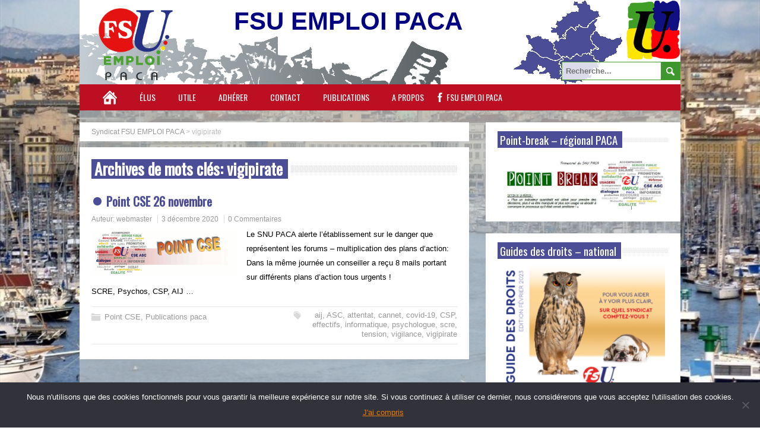

--- FILE ---
content_type: text/html; charset=UTF-8
request_url: https://www.snufsu-pe-paca.fr/tag/vigipirate/
body_size: 12834
content:
<!DOCTYPE html>
<!--[if IE 7]>
<html class="ie ie7" lang="fr-FR">
<![endif]-->
<!--[if IE 8]>
<html class="ie ie8" lang="fr-FR">
<![endif]-->
<!--[if !(IE 7) | !(IE 8)  ]><!-->
<html lang="fr-FR">
<!--<![endif]-->
<head>
  <meta charset="UTF-8" /> 
  <meta name="viewport" content="width=device-width" />  
  
	<link rel="pingback" href="https://www.snufsu-pe-paca.fr/xmlrpc.php">
<title>vigipirate &#8211; Syndicat FSU EMPLOI PACA</title>
<style type='text/css'></style><meta name='robots' content='max-image-preview:large' />
	<style>img:is([sizes="auto" i], [sizes^="auto," i]) { contain-intrinsic-size: 3000px 1500px }</style>
	<link rel='dns-prefetch' href='//www.snufsu-pe-paca.fr' />
<link rel='dns-prefetch' href='//fonts.googleapis.com' />
<link rel="alternate" type="application/rss+xml" title="Syndicat FSU EMPLOI PACA &raquo; Flux" href="https://www.snufsu-pe-paca.fr/feed/" />
<link rel="alternate" type="application/rss+xml" title="Syndicat FSU EMPLOI PACA &raquo; Flux des commentaires" href="https://www.snufsu-pe-paca.fr/comments/feed/" />
<link rel="alternate" type="application/rss+xml" title="Syndicat FSU EMPLOI PACA &raquo; Flux de l’étiquette vigipirate" href="https://www.snufsu-pe-paca.fr/tag/vigipirate/feed/" />
<script type="text/javascript">
/* <![CDATA[ */
window._wpemojiSettings = {"baseUrl":"https:\/\/s.w.org\/images\/core\/emoji\/15.0.3\/72x72\/","ext":".png","svgUrl":"https:\/\/s.w.org\/images\/core\/emoji\/15.0.3\/svg\/","svgExt":".svg","source":{"concatemoji":"https:\/\/www.snufsu-pe-paca.fr\/wp-includes\/js\/wp-emoji-release.min.js?ver=6.7.4"}};
/*! This file is auto-generated */
!function(i,n){var o,s,e;function c(e){try{var t={supportTests:e,timestamp:(new Date).valueOf()};sessionStorage.setItem(o,JSON.stringify(t))}catch(e){}}function p(e,t,n){e.clearRect(0,0,e.canvas.width,e.canvas.height),e.fillText(t,0,0);var t=new Uint32Array(e.getImageData(0,0,e.canvas.width,e.canvas.height).data),r=(e.clearRect(0,0,e.canvas.width,e.canvas.height),e.fillText(n,0,0),new Uint32Array(e.getImageData(0,0,e.canvas.width,e.canvas.height).data));return t.every(function(e,t){return e===r[t]})}function u(e,t,n){switch(t){case"flag":return n(e,"\ud83c\udff3\ufe0f\u200d\u26a7\ufe0f","\ud83c\udff3\ufe0f\u200b\u26a7\ufe0f")?!1:!n(e,"\ud83c\uddfa\ud83c\uddf3","\ud83c\uddfa\u200b\ud83c\uddf3")&&!n(e,"\ud83c\udff4\udb40\udc67\udb40\udc62\udb40\udc65\udb40\udc6e\udb40\udc67\udb40\udc7f","\ud83c\udff4\u200b\udb40\udc67\u200b\udb40\udc62\u200b\udb40\udc65\u200b\udb40\udc6e\u200b\udb40\udc67\u200b\udb40\udc7f");case"emoji":return!n(e,"\ud83d\udc26\u200d\u2b1b","\ud83d\udc26\u200b\u2b1b")}return!1}function f(e,t,n){var r="undefined"!=typeof WorkerGlobalScope&&self instanceof WorkerGlobalScope?new OffscreenCanvas(300,150):i.createElement("canvas"),a=r.getContext("2d",{willReadFrequently:!0}),o=(a.textBaseline="top",a.font="600 32px Arial",{});return e.forEach(function(e){o[e]=t(a,e,n)}),o}function t(e){var t=i.createElement("script");t.src=e,t.defer=!0,i.head.appendChild(t)}"undefined"!=typeof Promise&&(o="wpEmojiSettingsSupports",s=["flag","emoji"],n.supports={everything:!0,everythingExceptFlag:!0},e=new Promise(function(e){i.addEventListener("DOMContentLoaded",e,{once:!0})}),new Promise(function(t){var n=function(){try{var e=JSON.parse(sessionStorage.getItem(o));if("object"==typeof e&&"number"==typeof e.timestamp&&(new Date).valueOf()<e.timestamp+604800&&"object"==typeof e.supportTests)return e.supportTests}catch(e){}return null}();if(!n){if("undefined"!=typeof Worker&&"undefined"!=typeof OffscreenCanvas&&"undefined"!=typeof URL&&URL.createObjectURL&&"undefined"!=typeof Blob)try{var e="postMessage("+f.toString()+"("+[JSON.stringify(s),u.toString(),p.toString()].join(",")+"));",r=new Blob([e],{type:"text/javascript"}),a=new Worker(URL.createObjectURL(r),{name:"wpTestEmojiSupports"});return void(a.onmessage=function(e){c(n=e.data),a.terminate(),t(n)})}catch(e){}c(n=f(s,u,p))}t(n)}).then(function(e){for(var t in e)n.supports[t]=e[t],n.supports.everything=n.supports.everything&&n.supports[t],"flag"!==t&&(n.supports.everythingExceptFlag=n.supports.everythingExceptFlag&&n.supports[t]);n.supports.everythingExceptFlag=n.supports.everythingExceptFlag&&!n.supports.flag,n.DOMReady=!1,n.readyCallback=function(){n.DOMReady=!0}}).then(function(){return e}).then(function(){var e;n.supports.everything||(n.readyCallback(),(e=n.source||{}).concatemoji?t(e.concatemoji):e.wpemoji&&e.twemoji&&(t(e.twemoji),t(e.wpemoji)))}))}((window,document),window._wpemojiSettings);
/* ]]> */
</script>
<style id='wp-emoji-styles-inline-css' type='text/css'>

	img.wp-smiley, img.emoji {
		display: inline !important;
		border: none !important;
		box-shadow: none !important;
		height: 1em !important;
		width: 1em !important;
		margin: 0 0.07em !important;
		vertical-align: -0.1em !important;
		background: none !important;
		padding: 0 !important;
	}
</style>
<link rel='stylesheet' id='wp-block-library-css' href='https://www.snufsu-pe-paca.fr/wp-includes/css/dist/block-library/style.min.css?ver=6.7.4' type='text/css' media='all' />
<style id='classic-theme-styles-inline-css' type='text/css'>
/*! This file is auto-generated */
.wp-block-button__link{color:#fff;background-color:#32373c;border-radius:9999px;box-shadow:none;text-decoration:none;padding:calc(.667em + 2px) calc(1.333em + 2px);font-size:1.125em}.wp-block-file__button{background:#32373c;color:#fff;text-decoration:none}
</style>
<style id='global-styles-inline-css' type='text/css'>
:root{--wp--preset--aspect-ratio--square: 1;--wp--preset--aspect-ratio--4-3: 4/3;--wp--preset--aspect-ratio--3-4: 3/4;--wp--preset--aspect-ratio--3-2: 3/2;--wp--preset--aspect-ratio--2-3: 2/3;--wp--preset--aspect-ratio--16-9: 16/9;--wp--preset--aspect-ratio--9-16: 9/16;--wp--preset--color--black: #000000;--wp--preset--color--cyan-bluish-gray: #abb8c3;--wp--preset--color--white: #ffffff;--wp--preset--color--pale-pink: #f78da7;--wp--preset--color--vivid-red: #cf2e2e;--wp--preset--color--luminous-vivid-orange: #ff6900;--wp--preset--color--luminous-vivid-amber: #fcb900;--wp--preset--color--light-green-cyan: #7bdcb5;--wp--preset--color--vivid-green-cyan: #00d084;--wp--preset--color--pale-cyan-blue: #8ed1fc;--wp--preset--color--vivid-cyan-blue: #0693e3;--wp--preset--color--vivid-purple: #9b51e0;--wp--preset--gradient--vivid-cyan-blue-to-vivid-purple: linear-gradient(135deg,rgba(6,147,227,1) 0%,rgb(155,81,224) 100%);--wp--preset--gradient--light-green-cyan-to-vivid-green-cyan: linear-gradient(135deg,rgb(122,220,180) 0%,rgb(0,208,130) 100%);--wp--preset--gradient--luminous-vivid-amber-to-luminous-vivid-orange: linear-gradient(135deg,rgba(252,185,0,1) 0%,rgba(255,105,0,1) 100%);--wp--preset--gradient--luminous-vivid-orange-to-vivid-red: linear-gradient(135deg,rgba(255,105,0,1) 0%,rgb(207,46,46) 100%);--wp--preset--gradient--very-light-gray-to-cyan-bluish-gray: linear-gradient(135deg,rgb(238,238,238) 0%,rgb(169,184,195) 100%);--wp--preset--gradient--cool-to-warm-spectrum: linear-gradient(135deg,rgb(74,234,220) 0%,rgb(151,120,209) 20%,rgb(207,42,186) 40%,rgb(238,44,130) 60%,rgb(251,105,98) 80%,rgb(254,248,76) 100%);--wp--preset--gradient--blush-light-purple: linear-gradient(135deg,rgb(255,206,236) 0%,rgb(152,150,240) 100%);--wp--preset--gradient--blush-bordeaux: linear-gradient(135deg,rgb(254,205,165) 0%,rgb(254,45,45) 50%,rgb(107,0,62) 100%);--wp--preset--gradient--luminous-dusk: linear-gradient(135deg,rgb(255,203,112) 0%,rgb(199,81,192) 50%,rgb(65,88,208) 100%);--wp--preset--gradient--pale-ocean: linear-gradient(135deg,rgb(255,245,203) 0%,rgb(182,227,212) 50%,rgb(51,167,181) 100%);--wp--preset--gradient--electric-grass: linear-gradient(135deg,rgb(202,248,128) 0%,rgb(113,206,126) 100%);--wp--preset--gradient--midnight: linear-gradient(135deg,rgb(2,3,129) 0%,rgb(40,116,252) 100%);--wp--preset--font-size--small: 13px;--wp--preset--font-size--medium: 20px;--wp--preset--font-size--large: 36px;--wp--preset--font-size--x-large: 42px;--wp--preset--spacing--20: 0.44rem;--wp--preset--spacing--30: 0.67rem;--wp--preset--spacing--40: 1rem;--wp--preset--spacing--50: 1.5rem;--wp--preset--spacing--60: 2.25rem;--wp--preset--spacing--70: 3.38rem;--wp--preset--spacing--80: 5.06rem;--wp--preset--shadow--natural: 6px 6px 9px rgba(0, 0, 0, 0.2);--wp--preset--shadow--deep: 12px 12px 50px rgba(0, 0, 0, 0.4);--wp--preset--shadow--sharp: 6px 6px 0px rgba(0, 0, 0, 0.2);--wp--preset--shadow--outlined: 6px 6px 0px -3px rgba(255, 255, 255, 1), 6px 6px rgba(0, 0, 0, 1);--wp--preset--shadow--crisp: 6px 6px 0px rgba(0, 0, 0, 1);}:where(.is-layout-flex){gap: 0.5em;}:where(.is-layout-grid){gap: 0.5em;}body .is-layout-flex{display: flex;}.is-layout-flex{flex-wrap: wrap;align-items: center;}.is-layout-flex > :is(*, div){margin: 0;}body .is-layout-grid{display: grid;}.is-layout-grid > :is(*, div){margin: 0;}:where(.wp-block-columns.is-layout-flex){gap: 2em;}:where(.wp-block-columns.is-layout-grid){gap: 2em;}:where(.wp-block-post-template.is-layout-flex){gap: 1.25em;}:where(.wp-block-post-template.is-layout-grid){gap: 1.25em;}.has-black-color{color: var(--wp--preset--color--black) !important;}.has-cyan-bluish-gray-color{color: var(--wp--preset--color--cyan-bluish-gray) !important;}.has-white-color{color: var(--wp--preset--color--white) !important;}.has-pale-pink-color{color: var(--wp--preset--color--pale-pink) !important;}.has-vivid-red-color{color: var(--wp--preset--color--vivid-red) !important;}.has-luminous-vivid-orange-color{color: var(--wp--preset--color--luminous-vivid-orange) !important;}.has-luminous-vivid-amber-color{color: var(--wp--preset--color--luminous-vivid-amber) !important;}.has-light-green-cyan-color{color: var(--wp--preset--color--light-green-cyan) !important;}.has-vivid-green-cyan-color{color: var(--wp--preset--color--vivid-green-cyan) !important;}.has-pale-cyan-blue-color{color: var(--wp--preset--color--pale-cyan-blue) !important;}.has-vivid-cyan-blue-color{color: var(--wp--preset--color--vivid-cyan-blue) !important;}.has-vivid-purple-color{color: var(--wp--preset--color--vivid-purple) !important;}.has-black-background-color{background-color: var(--wp--preset--color--black) !important;}.has-cyan-bluish-gray-background-color{background-color: var(--wp--preset--color--cyan-bluish-gray) !important;}.has-white-background-color{background-color: var(--wp--preset--color--white) !important;}.has-pale-pink-background-color{background-color: var(--wp--preset--color--pale-pink) !important;}.has-vivid-red-background-color{background-color: var(--wp--preset--color--vivid-red) !important;}.has-luminous-vivid-orange-background-color{background-color: var(--wp--preset--color--luminous-vivid-orange) !important;}.has-luminous-vivid-amber-background-color{background-color: var(--wp--preset--color--luminous-vivid-amber) !important;}.has-light-green-cyan-background-color{background-color: var(--wp--preset--color--light-green-cyan) !important;}.has-vivid-green-cyan-background-color{background-color: var(--wp--preset--color--vivid-green-cyan) !important;}.has-pale-cyan-blue-background-color{background-color: var(--wp--preset--color--pale-cyan-blue) !important;}.has-vivid-cyan-blue-background-color{background-color: var(--wp--preset--color--vivid-cyan-blue) !important;}.has-vivid-purple-background-color{background-color: var(--wp--preset--color--vivid-purple) !important;}.has-black-border-color{border-color: var(--wp--preset--color--black) !important;}.has-cyan-bluish-gray-border-color{border-color: var(--wp--preset--color--cyan-bluish-gray) !important;}.has-white-border-color{border-color: var(--wp--preset--color--white) !important;}.has-pale-pink-border-color{border-color: var(--wp--preset--color--pale-pink) !important;}.has-vivid-red-border-color{border-color: var(--wp--preset--color--vivid-red) !important;}.has-luminous-vivid-orange-border-color{border-color: var(--wp--preset--color--luminous-vivid-orange) !important;}.has-luminous-vivid-amber-border-color{border-color: var(--wp--preset--color--luminous-vivid-amber) !important;}.has-light-green-cyan-border-color{border-color: var(--wp--preset--color--light-green-cyan) !important;}.has-vivid-green-cyan-border-color{border-color: var(--wp--preset--color--vivid-green-cyan) !important;}.has-pale-cyan-blue-border-color{border-color: var(--wp--preset--color--pale-cyan-blue) !important;}.has-vivid-cyan-blue-border-color{border-color: var(--wp--preset--color--vivid-cyan-blue) !important;}.has-vivid-purple-border-color{border-color: var(--wp--preset--color--vivid-purple) !important;}.has-vivid-cyan-blue-to-vivid-purple-gradient-background{background: var(--wp--preset--gradient--vivid-cyan-blue-to-vivid-purple) !important;}.has-light-green-cyan-to-vivid-green-cyan-gradient-background{background: var(--wp--preset--gradient--light-green-cyan-to-vivid-green-cyan) !important;}.has-luminous-vivid-amber-to-luminous-vivid-orange-gradient-background{background: var(--wp--preset--gradient--luminous-vivid-amber-to-luminous-vivid-orange) !important;}.has-luminous-vivid-orange-to-vivid-red-gradient-background{background: var(--wp--preset--gradient--luminous-vivid-orange-to-vivid-red) !important;}.has-very-light-gray-to-cyan-bluish-gray-gradient-background{background: var(--wp--preset--gradient--very-light-gray-to-cyan-bluish-gray) !important;}.has-cool-to-warm-spectrum-gradient-background{background: var(--wp--preset--gradient--cool-to-warm-spectrum) !important;}.has-blush-light-purple-gradient-background{background: var(--wp--preset--gradient--blush-light-purple) !important;}.has-blush-bordeaux-gradient-background{background: var(--wp--preset--gradient--blush-bordeaux) !important;}.has-luminous-dusk-gradient-background{background: var(--wp--preset--gradient--luminous-dusk) !important;}.has-pale-ocean-gradient-background{background: var(--wp--preset--gradient--pale-ocean) !important;}.has-electric-grass-gradient-background{background: var(--wp--preset--gradient--electric-grass) !important;}.has-midnight-gradient-background{background: var(--wp--preset--gradient--midnight) !important;}.has-small-font-size{font-size: var(--wp--preset--font-size--small) !important;}.has-medium-font-size{font-size: var(--wp--preset--font-size--medium) !important;}.has-large-font-size{font-size: var(--wp--preset--font-size--large) !important;}.has-x-large-font-size{font-size: var(--wp--preset--font-size--x-large) !important;}
:where(.wp-block-post-template.is-layout-flex){gap: 1.25em;}:where(.wp-block-post-template.is-layout-grid){gap: 1.25em;}
:where(.wp-block-columns.is-layout-flex){gap: 2em;}:where(.wp-block-columns.is-layout-grid){gap: 2em;}
:root :where(.wp-block-pullquote){font-size: 1.5em;line-height: 1.6;}
</style>
<link rel='stylesheet' id='contact-form-7-css' href='https://www.snufsu-pe-paca.fr/wp-content/plugins/contact-form-7/includes/css/styles.css?ver=6.0' type='text/css' media='all' />
<link rel='stylesheet' id='cookie-notice-front-css' href='https://www.snufsu-pe-paca.fr/wp-content/plugins/cookie-notice/css/front.min.css?ver=2.5.3' type='text/css' media='all' />
<link rel='stylesheet' id='wc-captcha-frontend-css' href='https://www.snufsu-pe-paca.fr/wp-content/plugins/wc-captcha/css/frontend.css?ver=6.7.4' type='text/css' media='all' />
<link rel='stylesheet' id='parent-style-css' href='https://www.snufsu-pe-paca.fr/wp-content/themes/brickyard/style.css?ver=6.7.4' type='text/css' media='all' />
<link rel='stylesheet' id='brickyard-style-css' href='https://www.snufsu-pe-paca.fr/wp-content/themes/brickyard-child/style.css?ver=6.7.4' type='text/css' media='all' />
<link rel='stylesheet' id='brickyard-google-font-default-css' href='//fonts.googleapis.com/css?family=Oswald&#038;subset=latin%2Clatin-ext&#038;ver=6.7.4' type='text/css' media='all' />
<script type="text/javascript" id="cookie-notice-front-js-before">
/* <![CDATA[ */
var cnArgs = {"ajaxUrl":"https:\/\/www.snufsu-pe-paca.fr\/wp-admin\/admin-ajax.php","nonce":"e15cb0d522","hideEffect":"fade","position":"bottom","onScroll":false,"onScrollOffset":100,"onClick":true,"cookieName":"cookie_notice_accepted","cookieTime":2592000,"cookieTimeRejected":2592000,"globalCookie":false,"redirection":false,"cache":false,"revokeCookies":false,"revokeCookiesOpt":"automatic"};
/* ]]> */
</script>
<script type="text/javascript" src="https://www.snufsu-pe-paca.fr/wp-content/plugins/cookie-notice/js/front.min.js?ver=2.5.3" id="cookie-notice-front-js"></script>
<script type="text/javascript" src="https://www.snufsu-pe-paca.fr/wp-includes/js/jquery/jquery.min.js?ver=3.7.1" id="jquery-core-js"></script>
<script type="text/javascript" src="https://www.snufsu-pe-paca.fr/wp-includes/js/jquery/jquery-migrate.min.js?ver=3.4.1" id="jquery-migrate-js"></script>
<!--[if lt IE 9]>
<script type="text/javascript" src="https://www.snufsu-pe-paca.fr/wp-content/themes/brickyard/js/html5.js?ver=3.6" id="brickyard-html5-ie-js"></script>
<![endif]-->
<link rel="https://api.w.org/" href="https://www.snufsu-pe-paca.fr/wp-json/" /><link rel="alternate" title="JSON" type="application/json" href="https://www.snufsu-pe-paca.fr/wp-json/wp/v2/tags/494" /><link rel="EditURI" type="application/rsd+xml" title="RSD" href="https://www.snufsu-pe-paca.fr/xmlrpc.php?rsd" />
<meta name="generator" content="WordPress 6.7.4" />
<meta name="generator" content="Redux 4.5.0" />	<style>
		.class_gwp_my_template_file {
			cursor:help;
		}
	</style>
	<!--[if IE]>
<style type="text/css" media="screen">
#header, #wrapper-footer, .entry-content, .sidebar-widget {
        behavior: url("https://www.snufsu-pe-paca.fr/wp-content/themes/brickyard/css/pie/PIE.php");
        zoom: 1;
}
</style>
<![endif]-->
<style type="text/css">.recentcomments a{display:inline !important;padding:0 !important;margin:0 !important;}</style><link rel="icon" href="https://www.snufsu-pe-paca.fr/wp-content/uploads/2016/10/cropped-icone-snu-32x32.jpg" sizes="32x32" />
<link rel="icon" href="https://www.snufsu-pe-paca.fr/wp-content/uploads/2016/10/cropped-icone-snu-192x192.jpg" sizes="192x192" />
<link rel="apple-touch-icon" href="https://www.snufsu-pe-paca.fr/wp-content/uploads/2016/10/cropped-icone-snu-180x180.jpg" />
<meta name="msapplication-TileImage" content="https://www.snufsu-pe-paca.fr/wp-content/uploads/2016/10/cropped-icone-snu-270x270.jpg" />
 
</head>
 
<body class="archive tag tag-vigipirate tag-494 cookies-not-set" id="wrapper">
<div class="pattern"></div> 
   
<div id="container">

  <header id="header">
    
    <div class="header-content">
      <a href="https://www.snufsu-pe-paca.fr/"><img class="header-logo" src="https://www.snufsu-pe-paca.fr/wp-content/uploads/2024/10/FSU-logo-PACA-Quadri.png" alt="Syndicat FSU EMPLOI PACA" /></a>
      <p class="site-description">FSU EMPLOI PACA</p>
<form id="searchform" method="get" action="https://www.snufsu-pe-paca.fr/">
  <div class="searchform-wrapper"><input type="text" value="" name="s" id="s" placeholder="Recherche..." />
  <input type="image" src="https://www.snufsu-pe-paca.fr/wp-content/themes/brickyard/images/empty.gif" class="send" name="searchsubmit" alt="send" /></div>
</form>    </div>
    <div class="menu-box">
      <a class="link-home" href="https://www.snufsu-pe-paca.fr/"></a>
<div class="menu-menu-principal-container"><ul id="nav" class="menu"><li id="menu-item-86" class="menu-item menu-item-type-post_type menu-item-object-page menu-item-86"><a href="https://www.snufsu-pe-paca.fr/elus/">Élus</a></li>
<li id="menu-item-633" class="menu-item menu-item-type-post_type menu-item-object-page menu-item-has-children menu-item-633"><a href="https://www.snufsu-pe-paca.fr/utile/">Utile</a>
<ul class="sub-menu">
	<li id="menu-item-639" class="menu-item menu-item-type-post_type menu-item-object-page first-menu-item menu-item-639"><a href="https://www.snufsu-pe-paca.fr/guide-des-droits/">Guide des droits</a></li>
	<li id="menu-item-1728" class="menu-item menu-item-type-post_type menu-item-object-page menu-item-1728"><a href="https://www.snufsu-pe-paca.fr/lire-votre-bulletin-de-salaire/">Lire votre bulletin de salaire</a></li>
	<li id="menu-item-732" class="menu-item menu-item-type-post_type menu-item-object-page menu-item-732"><a href="https://www.snufsu-pe-paca.fr/mutuelle-et-prevoyance/">Mutuelle et prévoyance</a></li>
	<li id="menu-item-646" class="menu-item menu-item-type-post_type menu-item-object-page menu-item-646"><a href="https://www.snufsu-pe-paca.fr/promorecours/">Promotions / Recours</a></li>
	<li id="menu-item-358" class="menu-item menu-item-type-post_type menu-item-object-page last-menu-item menu-item-358"><a href="https://www.snufsu-pe-paca.fr/liens/">Liens</a></li>
</ul>
</li>
<li id="menu-item-360" class="menu-item menu-item-type-post_type menu-item-object-page menu-item-360"><a href="https://www.snufsu-pe-paca.fr/adherer-2/">Adhérer</a></li>
<li id="menu-item-359" class="menu-item menu-item-type-post_type menu-item-object-page menu-item-359"><a href="https://www.snufsu-pe-paca.fr/contact/">Contact</a></li>
<li id="menu-item-357" class="menu-item menu-item-type-post_type menu-item-object-page menu-item-has-children menu-item-357"><a href="https://www.snufsu-pe-paca.fr/presse/">Publications</a>
<ul class="sub-menu">
	<li id="menu-item-813" class="menu-item menu-item-type-taxonomy menu-item-object-category first-menu-item menu-item-813"><a href="https://www.snufsu-pe-paca.fr/category/publications-paca/point-break/">point break</a></li>
	<li id="menu-item-1979" class="menu-item menu-item-type-taxonomy menu-item-object-category menu-item-1979"><a href="https://www.snufsu-pe-paca.fr/category/publications-paca/point-cse/">Point CSE</a></li>
	<li id="menu-item-818" class="menu-item menu-item-type-taxonomy menu-item-object-category menu-item-818"><a href="https://www.snufsu-pe-paca.fr/category/publications-paca/point-ce/">Point CE</a></li>
	<li id="menu-item-819" class="menu-item menu-item-type-taxonomy menu-item-object-category menu-item-819"><a href="https://www.snufsu-pe-paca.fr/category/publications-paca/point-chsct/">Point CHSCT</a></li>
	<li id="menu-item-821" class="menu-item menu-item-type-taxonomy menu-item-object-category menu-item-821"><a href="https://www.snufsu-pe-paca.fr/category/publications-paca/point-public/">Point Public</a></li>
	<li id="menu-item-816" class="menu-item menu-item-type-taxonomy menu-item-object-category menu-item-816"><a href="https://www.snufsu-pe-paca.fr/category/publications-paca/point-metiers/">Point Métiers</a></li>
	<li id="menu-item-820" class="menu-item menu-item-type-taxonomy menu-item-object-category last-menu-item menu-item-820"><a href="https://www.snufsu-pe-paca.fr/category/publications-paca/point-dp/">Point DP</a></li>
</ul>
</li>
<li id="menu-item-827" class="menu-item menu-item-type-custom menu-item-object-custom menu-item-has-children menu-item-827"><a href="https://www.snufsu-pe-paca.fr/index.php/le-snu-pe/">A propos</a>
<ul class="sub-menu">
	<li id="menu-item-361" class="menu-item menu-item-type-post_type menu-item-object-page first-menu-item menu-item-361"><a href="https://www.snufsu-pe-paca.fr/charte/">Charte</a></li>
	<li id="menu-item-685" class="menu-item menu-item-type-post_type menu-item-object-page menu-item-685"><a href="https://www.snufsu-pe-paca.fr/le-snu-pe/">La FSU PE</a></li>
	<li id="menu-item-2008" class="menu-item menu-item-type-post_type menu-item-object-page menu-item-privacy-policy last-menu-item menu-item-2008"><a rel="privacy-policy" href="https://www.snufsu-pe-paca.fr/mentions-legales/">Mentions légales</a></li>
</ul>
</li>
</ul></div>    <a class="link-facebook" href="https://www.facebook.com/SNUFSU" target=blank>FSU EMPLOI PACA</a><!--lien facebook SNU PACA ajouté dans le menu-->
    </div>
    
  </header> <!-- end of header -->

<div id="main-content">
<div id="content">
<div class="entry-content entry-content-bcn"><div class="entry-content-inner"><p class="breadcrumb-navigation"><!-- Breadcrumb NavXT 7.3.1 -->
<span property="itemListElement" typeof="ListItem"><a property="item" typeof="WebPage" title="Aller à Syndicat FSU EMPLOI PACA." href="https://www.snufsu-pe-paca.fr" class="home" ><span property="name">Syndicat FSU EMPLOI PACA</span></a><meta property="position" content="1"></span> &gt; <span property="itemListElement" typeof="ListItem"><span property="name" class="archive taxonomy post_tag current-item">vigipirate</span><meta property="url" content="https://www.snufsu-pe-paca.fr/tag/vigipirate/"><meta property="position" content="2"></span></p></div></div><div class="entry-content">
  <div class="entry-content-inner">   
    <div class="content-headline">
      <h1 class="entry-headline"><span class="entry-headline-text">Archives de mots clés: <span>vigipirate</span></span></h1>
    </div>
      <article class="post-entry post-1981 post type-post status-publish format-standard has-post-thumbnail hentry category-point-cse category-publications-paca tag-aij tag-asc tag-attentat tag-cannet tag-covid-19 tag-csp tag-effectifs tag-informatique tag-psychologue tag-scre tag-tension tag-vigilance tag-vigipirate">
        <h2 class="post-entry-headline title single-title entry-title"><a href="https://www.snufsu-pe-paca.fr/point-cse-26-novembre/">Point CSE 26 novembre</a></h2>
        <p class="post-meta">
          <span class="post-info-author vcard author">Auteur: <span class="fn"><a href="https://www.snufsu-pe-paca.fr/author/pigounel/" title="Articles par webmaster" rel="author">webmaster</a></span></span>
          <span class="post-info-date post_date date updated"><a href="https://www.snufsu-pe-paca.fr/point-cse-26-novembre/">3 décembre 2020</a></span>
          <span class="post-info-comments"><a href="https://www.snufsu-pe-paca.fr/point-cse-26-novembre/#respond">0 Commentaires</a></span>
        </p>
        <div class="post-entry-content-wrapper">
          <a href="https://www.snufsu-pe-paca.fr/point-cse-26-novembre/"><img width="826" height="250" src="https://www.snufsu-pe-paca.fr/wp-content/uploads/2020/04/img-point-cse.png" class="attachment-post-thumbnail size-post-thumbnail wp-post-image" alt="" decoding="async" fetchpriority="high" srcset="https://www.snufsu-pe-paca.fr/wp-content/uploads/2020/04/img-point-cse.png 826w, https://www.snufsu-pe-paca.fr/wp-content/uploads/2020/04/img-point-cse-300x91.png 300w, https://www.snufsu-pe-paca.fr/wp-content/uploads/2020/04/img-point-cse-768x232.png 768w" sizes="(max-width: 826px) 100vw, 826px" /></a>
          <div class="post-entry-content">
<p>Le SNU PACA alerte l’établissement sur le danger que représentent les forums &#8211; multiplication des plans d’action: Dans la même journée un conseiller a reçu 8 mails portant sur différents plans d’action tous urgents !<br />
SCRE, Psychos, CSP, AIJ &#8230;</p>
          </div>
        </div>
        <div class="post-info">
          <p class="post-category"><span class="post-info-category"><a href="https://www.snufsu-pe-paca.fr/category/publications-paca/point-cse/" rel="category tag">Point CSE</a>, <a href="https://www.snufsu-pe-paca.fr/category/publications-paca/" rel="category tag">Publications paca</a></span></p>
          <p class="post-tags"><span class="post-info-tags"><a href="https://www.snufsu-pe-paca.fr/tag/aij/" rel="tag">aij</a>, <a href="https://www.snufsu-pe-paca.fr/tag/asc/" rel="tag">ASC</a>, <a href="https://www.snufsu-pe-paca.fr/tag/attentat/" rel="tag">attentat</a>, <a href="https://www.snufsu-pe-paca.fr/tag/cannet/" rel="tag">cannet</a>, <a href="https://www.snufsu-pe-paca.fr/tag/covid-19/" rel="tag">covid-19</a>, <a href="https://www.snufsu-pe-paca.fr/tag/csp/" rel="tag">CSP</a>, <a href="https://www.snufsu-pe-paca.fr/tag/effectifs/" rel="tag">effectifs</a>, <a href="https://www.snufsu-pe-paca.fr/tag/informatique/" rel="tag">informatique</a>, <a href="https://www.snufsu-pe-paca.fr/tag/psychologue/" rel="tag">psychologue</a>, <a href="https://www.snufsu-pe-paca.fr/tag/scre/" rel="tag">scre</a>, <a href="https://www.snufsu-pe-paca.fr/tag/tension/" rel="tag">tension</a>, <a href="https://www.snufsu-pe-paca.fr/tag/vigilance/" rel="tag">vigilance</a>, <a href="https://www.snufsu-pe-paca.fr/tag/vigipirate/" rel="tag">vigipirate</a></span></p>
        </div>
      </article> 
  
  </div>
</div>
</div> <!-- end of content -->
<aside id="sidebar">
<div id="text-3" class="sidebar-widget widget_text"><div class="sidebar-widget-inner"> <p class="sidebar-headline"><span class="sidebar-headline-text">Point-break &#8211; régional PACA</span></p>			<div class="textwidget"><div id="infos-widget">
<a href="https://www.snufsu-pe-paca.fr/index.php/category/publications-paca/point-break/"><img src="https://www.snufsu-pe-paca.fr/wp-content/uploads/2021/12/visuel-bandeau-PB-e1669224406302.jpg"></a>
</div>
</div>
		</div></div><div id="custom_html-2" class="widget_text sidebar-widget widget_custom_html"><div class="widget_text sidebar-widget-inner"> <p class="sidebar-headline"><span class="sidebar-headline-text">Guides des droits &#8211; national</span></p><div class="textwidget custom-html-widget"><div id="infos-widget">
	<a href="https://www.fsu-emploi.fr/docs/DROITS/GUIDE_FSU_EMPLOI_AOUT_2024.pdf" target="new"><img src="https://www.snufsu-pe-paca.fr/wp-content/uploads/2023/10/COUVERTURE_GUIDE_DROITS_SNU_PE_FSU_28FEVRIER2023-300x242-1.png" style="width:98%" alt="guide des droits"></a>
</div>
</div></div></div><div id="categories-2" class="sidebar-widget widget_categories"><div class="sidebar-widget-inner"> <p class="sidebar-headline"><span class="sidebar-headline-text">Catégories</span></p><form action="https://www.snufsu-pe-paca.fr" method="get"><label class="screen-reader-text" for="cat">Catégories</label><select  name='cat' id='cat' class='postform'>
	<option value='-1'>Sélectionner une catégorie</option>
	<option class="level-0" value="5">Activités sociales et culturelles&nbsp;&nbsp;(17)</option>
	<option class="level-0" value="529">CFESS&nbsp;&nbsp;(1)</option>
	<option class="level-0" value="11">Délégués du personnel&nbsp;&nbsp;(15)</option>
	<option class="level-0" value="14">Elections professionnelles&nbsp;&nbsp;(12)</option>
	<option class="level-0" value="6">Experimentations&#8230;&nbsp;&nbsp;(6)</option>
	<option class="level-0" value="491">flash-info&nbsp;&nbsp;(6)</option>
	<option class="level-0" value="10">Info RH : Recours, promo, congés&#8230;.&nbsp;&nbsp;(11)</option>
	<option class="level-0" value="496">infos paca&nbsp;&nbsp;(12)</option>
	<option class="level-0" value="3">IRP&nbsp;&nbsp;(65)</option>
	<option class="level-0" value="12">Les traits du dioscure&nbsp;&nbsp;(1)</option>
	<option class="level-0" value="4">Nego &#8211; classif&nbsp;&nbsp;(17)</option>
	<option class="level-0" value="1">Non classé&nbsp;&nbsp;(19)</option>
	<option class="level-0" value="152">point break&nbsp;&nbsp;(20)</option>
	<option class="level-0" value="186">Point CE&nbsp;&nbsp;(29)</option>
	<option class="level-0" value="184">Point CHSCT&nbsp;&nbsp;(18)</option>
	<option class="level-0" value="449">Point CSE&nbsp;&nbsp;(69)</option>
	<option class="level-0" value="457">point CSSCT&nbsp;&nbsp;(1)</option>
	<option class="level-0" value="187">Point DP&nbsp;&nbsp;(26)</option>
	<option class="level-0" value="183">Point Métiers&nbsp;&nbsp;(8)</option>
	<option class="level-0" value="185">Point Public&nbsp;&nbsp;(17)</option>
	<option class="level-0" value="8">Publications&nbsp;&nbsp;(77)</option>
	<option class="level-0" value="142">Publications paca&nbsp;&nbsp;(113)</option>
	<option class="level-0" value="7">Recours et Guide des droits&nbsp;&nbsp;(5)</option>
	<option class="level-0" value="20">Statut public&nbsp;&nbsp;(17)</option>
	<option class="level-0" value="139">tract&nbsp;&nbsp;(26)</option>
	<option class="level-0" value="9">Tracts&nbsp;&nbsp;(46)</option>
</select>
</form><script type="text/javascript">
/* <![CDATA[ */

(function() {
	var dropdown = document.getElementById( "cat" );
	function onCatChange() {
		if ( dropdown.options[ dropdown.selectedIndex ].value > 0 ) {
			dropdown.parentNode.submit();
		}
	}
	dropdown.onchange = onCatChange;
})();

/* ]]> */
</script>
</div></div><div id="archives-2" class="sidebar-widget widget_archive"><div class="sidebar-widget-inner"> <p class="sidebar-headline"><span class="sidebar-headline-text">Archives par dates</span></p>		<label class="screen-reader-text" for="archives-dropdown-2">Archives par dates</label>
		<select id="archives-dropdown-2" name="archive-dropdown">
			
			<option value="">Sélectionner un mois</option>
				<option value='https://www.snufsu-pe-paca.fr/2020/12/'> décembre 2020 &nbsp;(1)</option>
	<option value='https://www.snufsu-pe-paca.fr/2020/11/'> novembre 2020 &nbsp;(2)</option>
	<option value='https://www.snufsu-pe-paca.fr/2020/09/'> septembre 2020 &nbsp;(2)</option>
	<option value='https://www.snufsu-pe-paca.fr/2020/08/'> août 2020 &nbsp;(3)</option>
	<option value='https://www.snufsu-pe-paca.fr/2020/05/'> mai 2020 &nbsp;(2)</option>
	<option value='https://www.snufsu-pe-paca.fr/2020/04/'> avril 2020 &nbsp;(3)</option>
	<option value='https://www.snufsu-pe-paca.fr/2020/03/'> mars 2020 &nbsp;(1)</option>
	<option value='https://www.snufsu-pe-paca.fr/2020/02/'> février 2020 &nbsp;(1)</option>
	<option value='https://www.snufsu-pe-paca.fr/2020/01/'> janvier 2020 &nbsp;(2)</option>
	<option value='https://www.snufsu-pe-paca.fr/2019/11/'> novembre 2019 &nbsp;(1)</option>
	<option value='https://www.snufsu-pe-paca.fr/2019/10/'> octobre 2019 &nbsp;(2)</option>
	<option value='https://www.snufsu-pe-paca.fr/2019/07/'> juillet 2019 &nbsp;(3)</option>
	<option value='https://www.snufsu-pe-paca.fr/2019/06/'> juin 2019 &nbsp;(2)</option>
	<option value='https://www.snufsu-pe-paca.fr/2019/04/'> avril 2019 &nbsp;(3)</option>
	<option value='https://www.snufsu-pe-paca.fr/2019/03/'> mars 2019 &nbsp;(1)</option>
	<option value='https://www.snufsu-pe-paca.fr/2019/02/'> février 2019 &nbsp;(4)</option>
	<option value='https://www.snufsu-pe-paca.fr/2019/01/'> janvier 2019 &nbsp;(2)</option>
	<option value='https://www.snufsu-pe-paca.fr/2018/12/'> décembre 2018 &nbsp;(2)</option>
	<option value='https://www.snufsu-pe-paca.fr/2018/11/'> novembre 2018 &nbsp;(2)</option>
	<option value='https://www.snufsu-pe-paca.fr/2018/10/'> octobre 2018 &nbsp;(2)</option>
	<option value='https://www.snufsu-pe-paca.fr/2018/09/'> septembre 2018 &nbsp;(4)</option>
	<option value='https://www.snufsu-pe-paca.fr/2018/08/'> août 2018 &nbsp;(1)</option>
	<option value='https://www.snufsu-pe-paca.fr/2018/07/'> juillet 2018 &nbsp;(5)</option>
	<option value='https://www.snufsu-pe-paca.fr/2018/06/'> juin 2018 &nbsp;(4)</option>
	<option value='https://www.snufsu-pe-paca.fr/2018/05/'> mai 2018 &nbsp;(3)</option>
	<option value='https://www.snufsu-pe-paca.fr/2018/04/'> avril 2018 &nbsp;(7)</option>
	<option value='https://www.snufsu-pe-paca.fr/2018/03/'> mars 2018 &nbsp;(7)</option>
	<option value='https://www.snufsu-pe-paca.fr/2018/02/'> février 2018 &nbsp;(5)</option>
	<option value='https://www.snufsu-pe-paca.fr/2018/01/'> janvier 2018 &nbsp;(2)</option>
	<option value='https://www.snufsu-pe-paca.fr/2017/12/'> décembre 2017 &nbsp;(3)</option>
	<option value='https://www.snufsu-pe-paca.fr/2017/11/'> novembre 2017 &nbsp;(5)</option>
	<option value='https://www.snufsu-pe-paca.fr/2017/10/'> octobre 2017 &nbsp;(6)</option>
	<option value='https://www.snufsu-pe-paca.fr/2017/09/'> septembre 2017 &nbsp;(2)</option>
	<option value='https://www.snufsu-pe-paca.fr/2017/08/'> août 2017 &nbsp;(1)</option>
	<option value='https://www.snufsu-pe-paca.fr/2017/07/'> juillet 2017 &nbsp;(2)</option>
	<option value='https://www.snufsu-pe-paca.fr/2017/06/'> juin 2017 &nbsp;(4)</option>
	<option value='https://www.snufsu-pe-paca.fr/2017/05/'> mai 2017 &nbsp;(6)</option>
	<option value='https://www.snufsu-pe-paca.fr/2017/04/'> avril 2017 &nbsp;(3)</option>
	<option value='https://www.snufsu-pe-paca.fr/2017/03/'> mars 2017 &nbsp;(3)</option>
	<option value='https://www.snufsu-pe-paca.fr/2017/02/'> février 2017 &nbsp;(5)</option>
	<option value='https://www.snufsu-pe-paca.fr/2017/01/'> janvier 2017 &nbsp;(8)</option>
	<option value='https://www.snufsu-pe-paca.fr/2016/12/'> décembre 2016 &nbsp;(2)</option>
	<option value='https://www.snufsu-pe-paca.fr/2016/11/'> novembre 2016 &nbsp;(6)</option>
	<option value='https://www.snufsu-pe-paca.fr/2016/10/'> octobre 2016 &nbsp;(1)</option>
	<option value='https://www.snufsu-pe-paca.fr/2016/09/'> septembre 2016 &nbsp;(1)</option>
	<option value='https://www.snufsu-pe-paca.fr/2016/08/'> août 2016 &nbsp;(1)</option>
	<option value='https://www.snufsu-pe-paca.fr/2016/07/'> juillet 2016 &nbsp;(2)</option>
	<option value='https://www.snufsu-pe-paca.fr/2016/06/'> juin 2016 &nbsp;(3)</option>
	<option value='https://www.snufsu-pe-paca.fr/2016/05/'> mai 2016 &nbsp;(1)</option>
	<option value='https://www.snufsu-pe-paca.fr/2016/04/'> avril 2016 &nbsp;(1)</option>
	<option value='https://www.snufsu-pe-paca.fr/2016/03/'> mars 2016 &nbsp;(1)</option>
	<option value='https://www.snufsu-pe-paca.fr/2016/01/'> janvier 2016 &nbsp;(1)</option>
	<option value='https://www.snufsu-pe-paca.fr/2015/11/'> novembre 2015 &nbsp;(5)</option>
	<option value='https://www.snufsu-pe-paca.fr/2015/10/'> octobre 2015 &nbsp;(1)</option>
	<option value='https://www.snufsu-pe-paca.fr/2015/01/'> janvier 2015 &nbsp;(4)</option>
	<option value='https://www.snufsu-pe-paca.fr/2014/11/'> novembre 2014 &nbsp;(2)</option>
	<option value='https://www.snufsu-pe-paca.fr/2014/10/'> octobre 2014 &nbsp;(1)</option>
	<option value='https://www.snufsu-pe-paca.fr/2014/02/'> février 2014 &nbsp;(1)</option>
	<option value='https://www.snufsu-pe-paca.fr/2014/01/'> janvier 2014 &nbsp;(9)</option>
	<option value='https://www.snufsu-pe-paca.fr/2013/11/'> novembre 2013 &nbsp;(1)</option>
	<option value='https://www.snufsu-pe-paca.fr/2013/10/'> octobre 2013 &nbsp;(1)</option>
	<option value='https://www.snufsu-pe-paca.fr/2013/01/'> janvier 2013 &nbsp;(1)</option>

		</select>

			<script type="text/javascript">
/* <![CDATA[ */

(function() {
	var dropdown = document.getElementById( "archives-dropdown-2" );
	function onSelectChange() {
		if ( dropdown.options[ dropdown.selectedIndex ].value !== '' ) {
			document.location.href = this.options[ this.selectedIndex ].value;
		}
	}
	dropdown.onchange = onSelectChange;
})();

/* ]]> */
</script>
</div></div><div id="custom_html-3" class="widget_text sidebar-widget widget_custom_html"><div class="widget_text sidebar-widget-inner"> <p class="sidebar-headline"><span class="sidebar-headline-text">Journal FSU EMPLOI &#8211; national</span></p><div class="textwidget custom-html-widget"><div id="infos-widget">
<a href="https://www.snufsu-pe-paca.fr/index.php/modes-demplois/"><img src="https://www.snufsu-pe-paca.fr/wp-content/uploads/2024/11/MDE_PUBLI_Nationales300.png" alt="journal mode d'emploi"></a>
</div></div></div></div><div id="recent-comments-2" class="sidebar-widget widget_recent_comments"><div class="sidebar-widget-inner"> <p class="sidebar-headline"><span class="sidebar-headline-text">Commentaires récents</span></p><ul id="recentcomments"><li class="recentcomments"><span class="comment-author-link">Massilia</span> dans <a href="https://www.snufsu-pe-paca.fr/infospaca/point-break-decembre-2020/#comment-15">Point Break décembre 2020</a></li><li class="recentcomments"><span class="comment-author-link">joel</span> dans <a href="https://www.snufsu-pe-paca.fr/point-ce-du-6-septembre-2018/#comment-12">Point CE du 6 septembre 2018</a></li><li class="recentcomments"><span class="comment-author-link">laureline</span> dans <a href="https://www.snufsu-pe-paca.fr/1385/#comment-11">ESI, alerte dysfonctionnement des outils !</a></li></ul></div></div><div id="tag_cloud-2" class="sidebar-widget widget_tag_cloud"><div class="sidebar-widget-inner"> <p class="sidebar-headline"><span class="sidebar-headline-text">Termes fréquents</span></p><div class="tagcloud"><a href="https://www.snufsu-pe-paca.fr/tag/agence-de-demain/" class="tag-cloud-link tag-link-226 tag-link-position-1" style="font-size: 9.8918918918919pt;" aria-label="agence de demain (9 éléments)">agence de demain<span class="tag-link-count"> (9)</span></a>
<a href="https://www.snufsu-pe-paca.fr/tag/agression/" class="tag-cloud-link tag-link-75 tag-link-position-2" style="font-size: 10.396396396396pt;" aria-label="agression (10 éléments)">agression<span class="tag-link-count"> (10)</span></a>
<a href="https://www.snufsu-pe-paca.fr/tag/asc/" class="tag-cloud-link tag-link-52 tag-link-position-3" style="font-size: 15.693693693694pt;" aria-label="ASC (28 éléments)">ASC<span class="tag-link-count"> (28)</span></a>
<a href="https://www.snufsu-pe-paca.fr/tag/bde/" class="tag-cloud-link tag-link-259 tag-link-position-4" style="font-size: 9.2612612612613pt;" aria-label="BDE (8 éléments)">BDE<span class="tag-link-count"> (8)</span></a>
<a href="https://www.snufsu-pe-paca.fr/tag/ce/" class="tag-cloud-link tag-link-57 tag-link-position-5" style="font-size: 9.2612612612613pt;" aria-label="CE (8 éléments)">CE<span class="tag-link-count"> (8)</span></a>
<a href="https://www.snufsu-pe-paca.fr/tag/classification/" class="tag-cloud-link tag-link-37 tag-link-position-6" style="font-size: 15.315315315315pt;" aria-label="classification (26 éléments)">classification<span class="tag-link-count"> (26)</span></a>
<a href="https://www.snufsu-pe-paca.fr/tag/conditions-de-travail/" class="tag-cloud-link tag-link-89 tag-link-position-7" style="font-size: 11.279279279279pt;" aria-label="conditions de travail (12 éléments)">conditions de travail<span class="tag-link-count"> (12)</span></a>
<a href="https://www.snufsu-pe-paca.fr/tag/controle-de-la-recherche/" class="tag-cloud-link tag-link-322 tag-link-position-8" style="font-size: 9.2612612612613pt;" aria-label="controle de la recherche (8 éléments)">controle de la recherche<span class="tag-link-count"> (8)</span></a>
<a href="https://www.snufsu-pe-paca.fr/tag/coronavirus/" class="tag-cloud-link tag-link-460 tag-link-position-9" style="font-size: 8.6306306306306pt;" aria-label="coronavirus (7 éléments)">coronavirus<span class="tag-link-count"> (7)</span></a>
<a href="https://www.snufsu-pe-paca.fr/tag/covid-19/" class="tag-cloud-link tag-link-465 tag-link-position-10" style="font-size: 11.783783783784pt;" aria-label="covid-19 (13 éléments)">covid-19<span class="tag-link-count"> (13)</span></a>
<a href="https://www.snufsu-pe-paca.fr/tag/cplu/" class="tag-cloud-link tag-link-104 tag-link-position-11" style="font-size: 9.2612612612613pt;" aria-label="CPLU (8 éléments)">CPLU<span class="tag-link-count"> (8)</span></a>
<a href="https://www.snufsu-pe-paca.fr/tag/cre/" class="tag-cloud-link tag-link-413 tag-link-position-12" style="font-size: 8.6306306306306pt;" aria-label="cre (7 éléments)">cre<span class="tag-link-count"> (7)</span></a>
<a href="https://www.snufsu-pe-paca.fr/tag/csp/" class="tag-cloud-link tag-link-265 tag-link-position-13" style="font-size: 9.2612612612613pt;" aria-label="CSP (8 éléments)">CSP<span class="tag-link-count"> (8)</span></a>
<a href="https://www.snufsu-pe-paca.fr/tag/dp/" class="tag-cloud-link tag-link-72 tag-link-position-14" style="font-size: 8pt;" aria-label="DP (6 éléments)">DP<span class="tag-link-count"> (6)</span></a>
<a href="https://www.snufsu-pe-paca.fr/tag/defense/" class="tag-cloud-link tag-link-119 tag-link-position-15" style="font-size: 9.8918918918919pt;" aria-label="défense (9 éléments)">défense<span class="tag-link-count"> (9)</span></a>
<a href="https://www.snufsu-pe-paca.fr/tag/effectifs/" class="tag-cloud-link tag-link-111 tag-link-position-16" style="font-size: 12.162162162162pt;" aria-label="effectifs (14 éléments)">effectifs<span class="tag-link-count"> (14)</span></a>
<a href="https://www.snufsu-pe-paca.fr/tag/elections-professionnelles/" class="tag-cloud-link tag-link-173 tag-link-position-17" style="font-size: 10.396396396396pt;" aria-label="elections professionnelles (10 éléments)">elections professionnelles<span class="tag-link-count"> (10)</span></a>
<a href="https://www.snufsu-pe-paca.fr/tag/esi/" class="tag-cloud-link tag-link-128 tag-link-position-18" style="font-size: 9.2612612612613pt;" aria-label="ESI (8 éléments)">ESI<span class="tag-link-count"> (8)</span></a>
<a href="https://www.snufsu-pe-paca.fr/tag/formation/" class="tag-cloud-link tag-link-50 tag-link-position-19" style="font-size: 10.900900900901pt;" aria-label="formation (11 éléments)">formation<span class="tag-link-count"> (11)</span></a>
<a href="https://www.snufsu-pe-paca.fr/tag/gdd/" class="tag-cloud-link tag-link-143 tag-link-position-20" style="font-size: 11.783783783784pt;" aria-label="GDD (13 éléments)">GDD<span class="tag-link-count"> (13)</span></a>
<a href="https://www.snufsu-pe-paca.fr/tag/gpec/" class="tag-cloud-link tag-link-150 tag-link-position-21" style="font-size: 8.6306306306306pt;" aria-label="GPEC (7 éléments)">GPEC<span class="tag-link-count"> (7)</span></a>
<a href="https://www.snufsu-pe-paca.fr/tag/greve/" class="tag-cloud-link tag-link-38 tag-link-position-22" style="font-size: 11.783783783784pt;" aria-label="greve (13 éléments)">greve<span class="tag-link-count"> (13)</span></a>
<a href="https://www.snufsu-pe-paca.fr/tag/indemnisation/" class="tag-cloud-link tag-link-94 tag-link-position-23" style="font-size: 8.6306306306306pt;" aria-label="indemnisation (7 éléments)">indemnisation<span class="tag-link-count"> (7)</span></a>
<a href="https://www.snufsu-pe-paca.fr/tag/instance-representative-du-personnel/" class="tag-cloud-link tag-link-157 tag-link-position-24" style="font-size: 10.396396396396pt;" aria-label="instance représentative du personnel (10 éléments)">instance représentative du personnel<span class="tag-link-count"> (10)</span></a>
<a href="https://www.snufsu-pe-paca.fr/tag/map/" class="tag-cloud-link tag-link-217 tag-link-position-25" style="font-size: 10.396396396396pt;" aria-label="MAP (10 éléments)">MAP<span class="tag-link-count"> (10)</span></a>
<a href="https://www.snufsu-pe-paca.fr/tag/mobilisation/" class="tag-cloud-link tag-link-135 tag-link-position-26" style="font-size: 9.8918918918919pt;" aria-label="mobilisation (9 éléments)">mobilisation<span class="tag-link-count"> (9)</span></a>
<a href="https://www.snufsu-pe-paca.fr/tag/metiers/" class="tag-cloud-link tag-link-62 tag-link-position-27" style="font-size: 13.927927927928pt;" aria-label="métiers (20 éléments)">métiers<span class="tag-link-count"> (20)</span></a>
<a href="https://www.snufsu-pe-paca.fr/tag/negociation/" class="tag-cloud-link tag-link-40 tag-link-position-28" style="font-size: 9.2612612612613pt;" aria-label="negociation (8 éléments)">negociation<span class="tag-link-count"> (8)</span></a>
<a href="https://www.snufsu-pe-paca.fr/tag/promotion/" class="tag-cloud-link tag-link-25 tag-link-position-29" style="font-size: 9.8918918918919pt;" aria-label="promotion (9 éléments)">promotion<span class="tag-link-count"> (9)</span></a>
<a href="https://www.snufsu-pe-paca.fr/tag/psychologue/" class="tag-cloud-link tag-link-351 tag-link-position-30" style="font-size: 8.6306306306306pt;" aria-label="psychologue (7 éléments)">psychologue<span class="tag-link-count"> (7)</span></a>
<a href="https://www.snufsu-pe-paca.fr/tag/public/" class="tag-cloud-link tag-link-22 tag-link-position-31" style="font-size: 11.279279279279pt;" aria-label="public (12 éléments)">public<span class="tag-link-count"> (12)</span></a>
<a href="https://www.snufsu-pe-paca.fr/tag/publication/" class="tag-cloud-link tag-link-42 tag-link-position-32" style="font-size: 9.8918918918919pt;" aria-label="Publication (9 éléments)">Publication<span class="tag-link-count"> (9)</span></a>
<a href="https://www.snufsu-pe-paca.fr/tag/publications/" class="tag-cloud-link tag-link-30 tag-link-position-33" style="font-size: 10.396396396396pt;" aria-label="publications (10 éléments)">publications<span class="tag-link-count"> (10)</span></a>
<a href="https://www.snufsu-pe-paca.fr/tag/pole-emploi/" class="tag-cloud-link tag-link-29 tag-link-position-34" style="font-size: 16.702702702703pt;" aria-label="Pôle Emploi (34 éléments)">Pôle Emploi<span class="tag-link-count"> (34)</span></a>
<a href="https://www.snufsu-pe-paca.fr/tag/recours/" class="tag-cloud-link tag-link-26 tag-link-position-35" style="font-size: 10.900900900901pt;" aria-label="recours, (11 éléments)">recours,<span class="tag-link-count"> (11)</span></a>
<a href="https://www.snufsu-pe-paca.fr/tag/retraite/" class="tag-cloud-link tag-link-284 tag-link-position-36" style="font-size: 9.2612612612613pt;" aria-label="retraite (8 éléments)">retraite<span class="tag-link-count"> (8)</span></a>
<a href="https://www.snufsu-pe-paca.fr/tag/revendications/" class="tag-cloud-link tag-link-44 tag-link-position-37" style="font-size: 10.396396396396pt;" aria-label="revendications (10 éléments)">revendications<span class="tag-link-count"> (10)</span></a>
<a href="https://www.snufsu-pe-paca.fr/tag/salaires/" class="tag-cloud-link tag-link-31 tag-link-position-38" style="font-size: 8.6306306306306pt;" aria-label="salaires (7 éléments)">salaires<span class="tag-link-count"> (7)</span></a>
<a href="https://www.snufsu-pe-paca.fr/tag/service-public/" class="tag-cloud-link tag-link-96 tag-link-position-39" style="font-size: 11.783783783784pt;" aria-label="service public (13 éléments)">service public<span class="tag-link-count"> (13)</span></a>
<a href="https://www.snufsu-pe-paca.fr/tag/snu/" class="tag-cloud-link tag-link-56 tag-link-position-40" style="font-size: 10.900900900901pt;" aria-label="SNU (11 éléments)">SNU<span class="tag-link-count"> (11)</span></a>
<a href="https://www.snufsu-pe-paca.fr/tag/snu-paca/" class="tag-cloud-link tag-link-32 tag-link-position-41" style="font-size: 22pt;" aria-label="SNU PACA (90 éléments)">SNU PACA<span class="tag-link-count"> (90)</span></a>
<a href="https://www.snufsu-pe-paca.fr/tag/statut-public/" class="tag-cloud-link tag-link-33 tag-link-position-42" style="font-size: 14.684684684685pt;" aria-label="statut public (23 éléments)">statut public<span class="tag-link-count"> (23)</span></a>
<a href="https://www.snufsu-pe-paca.fr/tag/tracts/" class="tag-cloud-link tag-link-36 tag-link-position-43" style="font-size: 8.6306306306306pt;" aria-label="Tracts (7 éléments)">Tracts<span class="tag-link-count"> (7)</span></a>
<a href="https://www.snufsu-pe-paca.fr/tag/teletravail/" class="tag-cloud-link tag-link-209 tag-link-position-44" style="font-size: 13.927927927928pt;" aria-label="télétravail (20 éléments)">télétravail<span class="tag-link-count"> (20)</span></a>
<a href="https://www.snufsu-pe-paca.fr/tag/elections/" class="tag-cloud-link tag-link-166 tag-link-position-45" style="font-size: 9.2612612612613pt;" aria-label="élections (8 éléments)">élections<span class="tag-link-count"> (8)</span></a></div>
</div></div></aside> <!-- end of sidebar -->
  </div> <!-- end of main-content -->
<footer id="wrapper-footer">
  <div id="footer">
    <div class="footer-widget-area footer-widget-area-1">
<div id="text-4" class="footer-widget widget_text">			<div class="textwidget"><p><a href="https://www.snufsu-pe-paca.fr/wp-login.php">Se connecter</a></p>
</div>
		</div>    </div>    
    <div class="footer-widget-area footer-widget-area-2">
    </div>   
    <div class="footer-widget-area footer-widget-area-3">
    </div>
  </div>
<div class="footer-signature"><div class="footer-signature-content">			<div class="textwidget"><p>© 2024 FSU EMPLOI PACA |  <a href="https://www.snufsu-pe-paca.fr/index.php/mentions-legales/">mentions légales</a></p>
</div>
		</div></div></footer>  <!-- end of wrapper-footer -->
</div> <!-- end of container -->
<script type="text/javascript" src="https://www.snufsu-pe-paca.fr/wp-includes/js/dist/hooks.min.js?ver=4d63a3d491d11ffd8ac6" id="wp-hooks-js"></script>
<script type="text/javascript" src="https://www.snufsu-pe-paca.fr/wp-includes/js/dist/i18n.min.js?ver=5e580eb46a90c2b997e6" id="wp-i18n-js"></script>
<script type="text/javascript" id="wp-i18n-js-after">
/* <![CDATA[ */
wp.i18n.setLocaleData( { 'text direction\u0004ltr': [ 'ltr' ] } );
/* ]]> */
</script>
<script type="text/javascript" src="https://www.snufsu-pe-paca.fr/wp-content/plugins/contact-form-7/includes/swv/js/index.js?ver=6.0" id="swv-js"></script>
<script type="text/javascript" id="contact-form-7-js-translations">
/* <![CDATA[ */
( function( domain, translations ) {
	var localeData = translations.locale_data[ domain ] || translations.locale_data.messages;
	localeData[""].domain = domain;
	wp.i18n.setLocaleData( localeData, domain );
} )( "contact-form-7", {"translation-revision-date":"2024-10-17 17:27:10+0000","generator":"GlotPress\/4.0.1","domain":"messages","locale_data":{"messages":{"":{"domain":"messages","plural-forms":"nplurals=2; plural=n > 1;","lang":"fr"},"This contact form is placed in the wrong place.":["Ce formulaire de contact est plac\u00e9 dans un mauvais endroit."],"Error:":["Erreur\u00a0:"]}},"comment":{"reference":"includes\/js\/index.js"}} );
/* ]]> */
</script>
<script type="text/javascript" id="contact-form-7-js-before">
/* <![CDATA[ */
var wpcf7 = {
    "api": {
        "root": "https:\/\/www.snufsu-pe-paca.fr\/wp-json\/",
        "namespace": "contact-form-7\/v1"
    }
};
/* ]]> */
</script>
<script type="text/javascript" src="https://www.snufsu-pe-paca.fr/wp-content/plugins/contact-form-7/includes/js/index.js?ver=6.0" id="contact-form-7-js"></script>
<script type="text/javascript" src="https://www.snufsu-pe-paca.fr/wp-content/themes/brickyard/js/placeholders.js?ver=3.0.2" id="brickyard-placeholders-js"></script>
<script type="text/javascript" src="https://www.snufsu-pe-paca.fr/wp-content/themes/brickyard/js/scroll-to-top.js?ver=1.0" id="brickyard-scroll-to-top-js"></script>
<script type="text/javascript" src="https://www.snufsu-pe-paca.fr/wp-content/themes/brickyard/js/menubox.js?ver=1.0" id="brickyard-menubox-js"></script>
<script type="text/javascript" src="https://www.snufsu-pe-paca.fr/wp-content/themes/brickyard/js/selectnav.js?ver=0.1" id="brickyard-selectnav-js"></script>
<script type="text/javascript" src="https://www.snufsu-pe-paca.fr/wp-content/themes/brickyard/js/responsive.js?ver=1.0" id="brickyard-responsive-js"></script>

		<!-- Cookie Notice plugin v2.5.3 by Hu-manity.co https://hu-manity.co/ -->
		<div id="cookie-notice" role="dialog" class="cookie-notice-hidden cookie-revoke-hidden cn-position-bottom" aria-label="Cookie Notice" style="background-color: rgba(50,50,58,1);"><div class="cookie-notice-container" style="color: #fff"><span id="cn-notice-text" class="cn-text-container">Nous n'utilisons que des cookies fonctionnels pour vous garantir la meilleure expérience sur notre site. Si vous continuez à utiliser ce dernier, nous considérerons que vous acceptez l'utilisation des cookies.</span><span id="cn-notice-buttons" class="cn-buttons-container"><a href="#" id="cn-accept-cookie" data-cookie-set="accept" class="cn-set-cookie cn-button cn-button-custom button" aria-label="J&#039;ai compris">J&#039;ai compris</a></span><span id="cn-close-notice" data-cookie-set="accept" class="cn-close-icon" title="Non"></span></div>
			
		</div>
		<!-- / Cookie Notice plugin -->     
</body>
</html>

--- FILE ---
content_type: text/css
request_url: https://www.snufsu-pe-paca.fr/wp-content/themes/brickyard-child/style.css?ver=6.7.4
body_size: 42810
content:
/*
Theme Name: BrickYard Child
Theme URI: http://127.0.0.1/snupaca/brickyard-child/
Author: Olivier Pigounel
Author URI: http://www.snufsu-pe-paca.fr/snu-paca
Template: brickyard
Description: The original BrickYard made by Tomas Toman, customized by Olivier Pigounel for SNU paca
License: GNU General Public License v2 or later
License URI: http://www.gnu.org/licenses/gpl-2.0.html
Tags: light, black, white, gray, blue, red, orange, one-column, two-columns, right-sidebar, responsive-layout, custom-background, custom-header, custom-colors, custom-menu, featured-images, full-width-template, sticky-post, theme-options, translation-ready, editor-style, rtl-language-support
Text Domain: brickyard-child
*/

html, body, div, span, applet, object, iframe, h1, h2, h3, h4, h5, h6, p, blockquote, pre, a, abbr, acronym, address, big, cite, code, del, dfn, em, img, ins, kbd, q, s, samp, small, strike, strong, sub, sup, tt, var, b, u, i, center, dl, dt, dd, ol, ul, li, fieldset, form, label, legend, table, caption, tbody, tfoot, thead, tr, th, td, article, aside, canvas, details, embed, figure, figcaption, footer, header, hgroup, menu, nav, output, ruby, section, summary, time, mark, audio, video {
	border: none;
  margin: 0;
	padding: 0;
	vertical-align: baseline;
}    
h1, h2, h3, h4, h5, h6 {
  font-family: Oswald, Arial, Helvetica, sans-serif;
  -ms-word-wrap: break-word;
  word-wrap:     break-word;
  line-height: 120%;
  margin: 30px 0 7px;                   
}
h1 {
  color: black;
  font-size: 27px;  
}
h2 {
  color: #222222;
  font-size: 21px;  
}
h3 {
  color: #333333;
  font-size: 18px;  
}
h4 {
  color: #444444;
  font-size: 16px;  
}
h5 {
  color: #555555;
  font-size: 14px;  
}
h6 {
  color: #666666;
  font-size: 13px;  
}
p, ul, ol, li, dl, address {
  -ms-word-wrap: break-word;
  word-wrap: break-word;
  font-size: 13px;
  text-align: left;
}
ul {
  margin-left: 16px;   
}
ol {
	list-style-type: decimal;
  margin-left: 20px;
}
ol ol {
	list-style: upper-alpha;
}
ol ol ol {
	list-style: lower-roman;
}
ol ol ol ol {
	list-style: lower-alpha;
}
dl {
  margin-bottom: 20px;   
}
dt {
	font-weight: bold;
}
dd {
	margin-bottom: 5px;
}
strong {
	font-weight: bold;
}
cite, em, i {
	font-style: italic;
}
blockquote cite {
  display: block;
  font-style: normal;
	text-transform: uppercase;
}
a {
  color: #ed7c00;
  text-decoration: underline;           
}
a:hover {
  text-decoration: none;           
}
a img {
  border: none;      
}
img {
  height: auto; 
  max-width: 100%;   
}
table {
  font-size: 13px;
  width: 100%;      
}
table, td, th {
  border: 1px solid #e3e3e3;
  border-collapse: collapse;
  text-align: left;
}
td, th {
  padding: 5px 8px;       
}
th {
  background: #555555;
  color: white;
  font-weight: bold;   
}
blockquote, q { 
  border-left: 1px solid #e3e3e3;
  clear: both;
  color: #333333;
  font-style: italic;
  margin: 0 0 20px;
  padding-left: 10px;
}
address {
  font-style: italic;        
}
pre {
  margin-bottom: 20px;
  overflow: auto;   
}
sup {
  vertical-align: super;    
}
sub {
  vertical-align: sub;    
}
iframe,
embed {
  clear: both;
  width: 100%;   
}
hr {
  background: #e8e8e8;
  border: none;
  height: 1px; 
  margin: 15px 0;  
}


/* WordPress Core
-------------------------------------------------------------- */

.alignnone {
  clear: both;
  margin: 5px 20px 20px 0;
}
.aligncenter,
div.aligncenter {
  clear: both;
  display: block;
  margin: 5px auto 20px auto;
}
.alignright {
  float: right;
  margin: 5px 0 20px 20px;
}
.alignleft {
  float: left;
  margin: 5px 20px 20px 0;
}
.aligncenter {
  display: block;
  margin: 5px auto 20px auto;
}
a img.alignright {
  float: right;
  margin: 5px 0 20px 20px;
}
a img.alignnone {
  margin: 5px 20px 20px 0;
}
a img.alignleft {
  float: left;
  margin: 5px 20px 20px 0;
}
a img.aligncenter {
  display: block;
  margin-left: auto;
  margin-right: auto
}
.wp-caption,
.gallery-caption {
  border: 1px solid #f0f0f0;
  max-width: 96%;
  padding: 5px 3px;
  text-align: center;
}
#wrapper .gallery-caption {
  border: none;                          
}
.wp-caption.alignnone {
  margin: 5px 20px 20px 0;
}
.wp-caption.alignleft {
  margin: 5px 20px 20px 0;
}
.wp-caption.alignright {
  margin: 5px 0 20px 20px;
}
.wp-caption img {
  border: 0 none;
  height: auto;
  margin: 0;
  max-width: 98.5%;
  padding: 0;
  width: auto;
}
#wrapper .wp-caption p.wp-caption-text {
  font-size: 11px;
  line-height: 17px;
  margin: 0;
  padding: 0 4px;
}
.wp-audio-shortcode {
  margin-bottom: 20px;                   
}


/* basic structure
-------------------------------------------------------------- */

body {
  color: black;
  font-family: Arial, Helvetica, sans-serif;  
  line-height: 150%;
  background:url(images/ajouts/marseille-port-soir.jpg) no-repeat top fixed;
  -webkit-background-size: cover; /* pour anciens Chrome et Safari */
  background-size: cover; /* version standardisée */
}
#container {  
  margin: 0 auto;
  max-width: 1012px;
  position: relative;
  width: 100%;
}
#header,
#main-content,
#wrapper-footer {/*custom*/
  float: left;
  height: auto;
  position: relative;
  width: 100%;
  background-color: rgba(189, 195, 199, 0.7);
  /*background-color: rgba(75, 77, 150, 0.7);*/
}
#header {
  background-color: white;
  margin-bottom: 0px;
}
#wrapper #main-content {
  padding: 20px 0 0 0;
  position: relative;
  width: 1012px;

}
#content {
  float: left;
  margin: 0;
  width: 656px;         
}
.page-template-template-full-width-php #container #content,
.page-template-template-landing-page-php #container #content,
.page-template-template-full-width-without-title-php #container #content {
  width: 100%;                                                      
}
.entry-content,
.sidebar-widget {
  background: white;
  float: left;
  margin-bottom: 20px;
  position: relative; 
  width: 100%;           
}
.entry-content-inner {
  padding: 20px;
  position: relative;
  width: auto;                  
}
#wrapper .entry-content-bcn {
  margin-bottom: 10px;                            
}
.entry-content-bcn .entry-content-inner {
  padding: 10px 20px;                                        
}
#sidebar {
  float: right;
  margin: 0 0 0 28px;
  position: relative;
  width: 328px;         
}
.scroll-top {
  background: #555555 left top no-repeat url(images/scroll-top.png);
  border: 1px solid black;
  cursor: pointer;
  display: block;
  height: 29px;
  opacity: 0.4;
  filter: alpha(opacity=40);
  position: fixed;
  bottom: 10px;
  right: 10px;
  width: 29px;
  z-index: 200;            
}
#wrapper .scroll-top:hover {
  opacity: 1;
  filter: alpha(opacity=100);
  -webkit-transition: opacity 1s;
  transition: opacity 1s;                             
}
body .pattern {
  background: none;
  height: 100%;
  opacity: 0.1;
  filter: alpha(opacity=10);
  position: fixed;
  left: 0;
  top: 0;
  width: 100%; 
  z-index:-1;        
}
#header,
#wrapper-footer,
.entry-content,
.sidebar-widget {
 -webkit-box-shadow: none;
  -moz-box-shadow: none;
  box-shadow: none;
}


/* header
-------------------------------------------------------------- */

.header-content {
  float: left;
  padding: 0px 20px;
  position: relative; 
  width: 972px;
  height: 142px;
  background-image: url(images/ajouts/header-snu0516-bleu.jpg);
  background-repeat: no-repeat;                 
}
.site-title { 
  font-family: Arial, Helvetica, sans-serif;
  font-size: 16px;
  font-weight: bold;  
  line-height: 100%;
  margin: 70px 0 0 0;
  max-width: 250px;
  width: 100%;
  float:left;
  z-index: 50;     
}
.site-description { 
  color: #000080;
  font-family: Arial, Helvetica, sans-serif;
  font-size: 42px;
  font-weight: bold;
  line-height: 100%;
  margin: 15px 0 0 240px;
  max-width: 550px;
  position: absolute;
  width: 100%;
  z-index: 50;
}
.site-title a {
  color: #ed7c00;
  text-decoration: none;           
}
.site-title a:hover {
  color: black; 
  -webkit-transition: color 1s;
  transition: color 1s;                   
}
.header-logo {
  clear: both;
  display: block;
  margin: 2px 0 0 0;
  height: 145px;
  position: none;
  float: left;           
}
.page-template-template-landing-page-php .site-title,
.page-template-template-landing-page-php .site-description,
.page-template-template-landing-page-php {
  max-width: 100%;              
}
.header-image {
  background: white;
  float: left;
  height: auto;
  position: relative;
  width: 100%;              
}
.header-image img {
  display: block; 
  margin: 0 auto;                 
}

/* header menu */
/* 
This copyright notice must be untouched at all times.
The original version of this stylesheet and the associated (x)html
is available at http://www.cssplay.co.uk/menus/final_drop3.html
Copyright (c) 2005-2007 Stu Nicholls. All rights reserved.
This stylesheet and the associated (x)html may be modified in any 
way to fit your requirements. */
.menu-box {
  background: #BC1022;
  border-bottom: none;
  float: left;
  min-height: 44px;
  padding: 0 20px;
  position: relative;
  width: 972px;
  z-index: 500;          
}
.menu-box .link-home {
  background-image: url(images/icon-home.png);
  background-position: center center;
  background-repeat: no-repeat;
  border-left: none;
  position: relative;
  width: 24px;                    
}
.menu-box .link-facebook {
  background-image: url(images/icon-facebook-white.png); 
  background-position: center left;
  background-repeat: no-repeat;
  border-left: none;
  position: relative;
  width: 105px; /* 65 */                   
}
.menu-box ul {
  list-style-type: none;
  margin: 0;
  position: relative;
  text-align: left;
  z-index: 100;

}
.menu-box ul ul {
  background: #FD000C;
  border-top: 2px solid #FD000C;
  float: none;
  width: 212px;
  z-index: 110;

}
.menu-box ul li {
  float: left;
  height: 44px;
  line-height: 44px;
  margin: 0;
  position: relative;

}
.menu-box ul ul li {
  border-bottom: 1px solid #FD000C;
  display: block;
  height: auto;
  line-height: 39px;
  margin: 0;
  min-height: 39px;
  position: relative;
  width: 212px;

}
#wrapper #header .menu-box ul ul .last-menu-item {
  border-bottom: none;                          
}
.menu-box a,
.menu-box a:visited {
  border-right: none;
  color: white;
  display: block;
  float: left;
  font-family: Oswald, Arial, Helvetica, sans-serif;
  font-size: 14px;
  height: 44px;
  line-height: 44px;
  padding: 0 19px;
  text-decoration: none;
  text-transform: uppercase;
}
#header .menu-box ul ul a,
#header .menu-box ul ul a:visited {
  border-right: none;
  color: white !important;
  display: block;
  font-size: 13px;
  font-weight: normal;
  height: auto;
  line-height: 39px;
  margin: 0;
  min-height: 39px;
  padding: 0 0 0 19px;
  text-align: left;
  width: 193px;
}
#header .menu-box ul ul ul a,
#header .menu-box ul ul ul a:visited {
  color: #444444 !important;
}
.menu-box a:hover,
.menu-box :hover > a {
  background-color: #BC1022;
  -webkit-transition: background-color 1s;
  transition: background-color 1s;
  
}
#header .menu-box ul ul a:hover,
#header .menu-box ul ul :hover > a {
  background-color: #BC1022 !important;
  color: white !important;
  -webkit-transition: background-color 1s;
  transition: background-color 1s;
}
.menu-box ul ul {
  height: 0;
  position: absolute;
  left: 0px;
  top: 44px;
  visibility: hidden;
  width: 212px; 
}
.menu-box ul ul ul {
  left: 212px;
  top: -2px;
  width: 212px;
}
.menu-box ul li:hover ul,
.menu-box ul a:hover ul,
.top-navigation ul li:hover ul,
.top-navigation ul a:hover ul {
  height: auto;
  padding-bottom: 0;
  visibility: visible;
}
.menu-box ul :hover ul ul,
.top-navigation ul :hover ul ul {
  visibility: hidden;
}
.menu-box ul :hover ul :hover ul ul,
.top-navigation ul :hover ul :hover ul ul {
  visibility: hidden;
}
.menu-box ul :hover ul :hover ul,
.top-navigation ul :hover ul :hover ul {
  visibility: visible;
}
.menu-box ul :hover ul :hover ul :hover ul,
.top-navigation ul :hover ul :hover ul :hover ul {
  visibility: visible;
}
#header .menu-box .current-menu-item > a,
#header .menu-box .current-menu-ancestor > a,
#header .menu-box .current_page_item > a,
#header .menu-box .current-page-ancestor > a,
.home #header .menu-box .link-home {
  background-color: #FD000C;
  /*background-color: #ed7c00;*/
}
#header .menu-box .sub-menu .current-menu-item > a,
#header .menu-box .sub-menu .current-menu-ancestor > a,
#header .menu-box .sub-menu .current_page_item > a,
#header .menu-box .sub-menu .current-page-ancestor > a {  
  background-color: #FD000C;
  color: white !important;
}
.selectnav {
  display: none;
} 
#wrapper .sticky-nav {
  max-width: 972px;
  position: fixed;
  top: 0;
  z-index: 200;
}   
.admin-bar .sticky-nav {
  top: 32px !important;
}

/* top navigation */
#top-navigation-wrapper {
  border-bottom: 1px solid #e6e6e6;
  float: left;
  height: auto;
  position: relative;
  width: 100%;
  z-index: 550;                        
}
.top-navigation {
  min-height: 34px;
  padding: 0 20px;               
}
.top-navigation ul {
  border-left: 1px solid #e6e6e6;
  float: left;
  list-style-type: none;
  margin: 0;
  max-width: 790px;
  position: relative;
}
.top-navigation ul ul {
  border-left: none;
  background: #ededed;
  margin: 0;
  width: 250px;
  z-index: 110;
}
.top-navigation ul li {
  float: left;
  height: 34px;
  line-height: 34px; 
  position: relative;
}
.top-navigation ul .last-menu-item {
  margin-right: 0;                                   
}
.top-navigation ul ul li {
  border-bottom: 1px solid #d9d9d9;
  display: block;
  height: auto;
  line-height: 30px;
  margin: 0;
  min-height: 30px;
  position: relative;
  width: 250px;
}
#wrapper #header .top-navigation ul ul .last-menu-item {
  border-bottom: none;                          
}
.top-navigation a,
.top-navigation a:visited {
  border-right: 1px solid #e6e6e6;
  color: #999999;
  display: block;
  float: left;    
  font-size: 13px;
  height: 34px;
  line-height: 34px;
  padding: 0 16px;
  text-align: center;
  text-decoration: none;
}
#wrapper #header .top-navigation ul ul a,
#wrapper #header .top-navigation ul ul a:visited { 
  border-right: none;
  color: #777777;
  display: block;
  font-size: 13px;
  font-weight: normal;
  height: auto;
  line-height: 30px;
  margin: 0;
  min-height: 30px;
  padding: 0 0 0 16px;
  text-align: left;
  width: 234px;
}
.top-navigation ul a:hover,
.top-navigation ul :hover > a {
  background-color: #eeeeee;
  color: #111111;
  -webkit-transition: color 1s, background-color 1s;
  transition: color 1s, background-color 1s;
}
#wrapper #header .top-navigation ul ul a:hover,
#wrapper #header .top-navigation ul ul :hover > a {
  background-color: #dbdbdb;
  color: #333333;
  -webkit-transition: background-color 1s;
  transition: background-color 1s;
}
.top-navigation ul ul {
  border-top: 1px solid #ed7c00;
  height: 0;
  position: absolute;
  left: 0;
  top: 34px;
  visibility: hidden;
  width: 250px; 
}
.top-navigation ul ul ul {
  left: 250px;
  top: -1px;
  width: 250px;
}
#wrapper #header .top-navigation .current-menu-item > a,
#wrapper #header .top-navigation .current-menu-ancestor > a,
#wrapper #header .top-navigation .current_page_item > a,
#wrapper #header .top-navigation .current-page-ancestor > a {
  color: black;
}
.header-icons {
  border-left: 1px solid #e6e6e6;
  height: 34px;
  position: absolute;
  right: 20px;
  top: 0;
  width: auto;              
}
#wrapper .top-navigation .header-icons a {
  display: block; 
  height: 34px;
  padding: 0; 
  width: 34px;              
}
.social-icon {
  background-position: center center;
  background-repeat: no-repeat;
  float: left;
  width: 34px;             
}
.header-icons .facebook-icon {
  background-image: url(images/icon-facebook.png);                             
}
.header-icons .twitter-icon {
  background-image: url(images/icon-twitter.png);                             
}
.header-icons .google-icon {
  background-image: url(images/icon-google.png);                             
}
.header-icons .rss-icon {
  background-image: url(images/icon-rss.png);                             
}
#wrapper .top-navigation .header-icons a:hover {
  background-color: #eeeeee;
  -webkit-transition: background-color 1s;
  transition: background-color 1s;             
}


/* main content
-------------------------------------------------------------- */

.content-headline {
  margin: 0 0 15px;
  width: 100%;                  
}
.archive .content-headline {
  margin: 0 0 22px;                  
}
.entry-headline {
  background: left 50% repeat-x url(images/pattern-headline.png);
  color: black;
  font-size: 27px;
  line-height: 100%;
  margin: 0;
  position: relative;
  z-index: 50;                                  
}  
.home-latest-posts .entry-headline {
  margin-bottom: 25px;                                   
}
.entry-headline-text {
  background:#4B4D96;
  padding:3px 9px 3px 5px;
  color:#FFFFFF;
  display: inline-block;  
  max-width: 90%;
  border-right:#FFFFFF 5px solid;                  
}
#content p,
#content ul,
#content ol,
#content table,
#content address {
  margin-bottom: 15px;           
}
#content ul ul,
#content ol ol,
#content ol ul,
#content ul ol {
  margin-bottom: 0;           
}
.home-latest-posts {
  float: left;
  position: relative;
  width: 100%;                                 
}
#sidebar .home-latest-posts,
#footer .home-latest-posts {
  display: none;                  
}
#content .breadcrumb-navigation {
  color: #bbbbbb;  
  font-size: 12px;
  line-height: 100%;
  margin: 0;
  position: relative;
  width: 100%;                                      
}
#content .breadcrumb-navigation a {
  color: #999999 !important; 
  text-decoration: none;
}
#content .breadcrumb-navigation a:hover {
  color: #333333 !important;
  -webkit-transition: color 1s;
  transition: color 1s; 
}
#main-content .post-meta {
  clear: both;
  color: #999999; 
  font-size: 12px;
  line-height: 21px;
  padding-bottom: 5px;
  margin: -2px 0 0;        
}
.single #main-content #content .post-meta {
  margin: 0;                                          
}
#main-content .post-meta span {
  border-left: 1px solid #dbdbdb; 
  padding: 0 6px 0 6px;                             
}
#main-content .post-meta .fn {
  border-left: none; 
  padding: 0;                             
}
#main-content .post-meta .post-info-author {
  border-left: none; 
  padding-left: 0;                                          
}
#main-content .post-info {
  border-top: 1px solid #e8e8e8;
  clear: both;
  color: #999999; 
  float: left;
  font-size: 12px;
  line-height: 21px;
  margin: 10px 0 0;
  padding: 0;
  width: 100%;        
}
.single #main-content #content .post-info {
  border-bottom: 1px solid #e8e8e8;
  margin: 0 0 20px;                                          
}
.post-info a,
.post-meta a {
  color: #999999 !important;
  text-decoration: none;             
}
.post-info a:hover,
.post-meta a:hover {
  color: #111111 !important;
  -webkit-transition: color 1s;
  transition: color 1s;             
}
.post-info span { 
  display: inline-block; 
  min-height: 16px;
  line-height: 16px;
  padding: 0 0 0 22px;               
}
#main-content .post-info .post-category,
#main-content .post-info .post-tags {
  float: left;
  margin: 0;
  padding: 6px 0;
  width: 50%;                       
}
#main-content .post-info .post-tags {
  padding-left: 5%;
  text-align: right;
  width: 45%;                           
}
.post-info .post-info-category {
  background: left top no-repeat url(images/icon-category.png);                
}
.post-info .post-info-tags {
  background: left top no-repeat url(images/icon-tag.png);                
}
#content .archive-meta {
  border-bottom: 1px solid #e8e8e8;
  float: left; 
  margin-bottom: 25px;  
  width: 100%;                    
}
#main-content .author-info .author-avatar {
  margin: 0 0 5px;                                          
}
#main-content .number-of-results {
  font-weight: bold;                                
}
#main-content #content .page-link {
  color: #333333;
  font-size: 12px;                                  
}
#nav-below,
#brickyard-post-nav,
.search .navigation {
  float: left;
  margin: 0 0 25px;
  width: 100%;           
}
#main-content #brickyard-post-nav {
  margin: 5px 0 25px;                                 
}
.nav-wrapper {
  border-bottom: 1px solid #e8e8e8;
  border-top: 1px solid #e8e8e8;
  float: left;
  padding: 5px 0;
  width: 100%;               
}
.navigation-headline {
  font-size: 18px;
  font-weight: normal;
  margin: 0 0 4px;                                          
}
.navigation .navigation-links {
  margin-bottom: 0 !important;                              
}
.navigation .navigation-links a {
  text-decoration: none;                                
}
.navigation .navigation-links a:hover {
  text-decoration: underline;                                
}
#main-content .nav-previous {
  float: left;
  margin: 0;
  width: 50%;                       
}
#main-content .nav-next {
  float: right;
  margin: 0;
  text-align: right;
  width: 50%;                       
}
#main-content .nav-previous a,
#main-content .nav-next a {
  text-decoration: none;                          
}
#main-content .nav-previous a:hover,
#main-content .nav-next a:hover {
  text-decoration: underline;                          
}
.post-edit-link {
  font-weight: bold;                
}
#content .timely {
  float: left;
  width: 100%;
}

/* default post entry */
.post-entry {
  border-bottom: 1px solid #e8e8e8;
  float: left;
  margin-bottom: 25px;
  position: relative; 
  width: 100%;           
}
.search .type-page {
  padding-bottom: 10px;                  
}
#main-content .sticky {
  background-color: #f0f0f0;
  padding: 20px 3% 0;
  width: 94%;                 
}
.post-entry-content-wrapper {
  padding: 3px 0 0;                           
}
.attachment-post-thumbnail { 
  float: left;
  height: auto;
  margin: 0 15px 5px 0;
  max-width: 40%;
  width: auto;
}
.single #content .attachment-post-thumbnail,
.page #content .attachment-post-thumbnail { 
  clear: both;
  display: block;
  float: none;
  margin: 0 0 20px;  
  max-width: 100%;
  padding: 7px 0 0;
}
.post-entry-content {
  margin-bottom: -12px; 
  margin-top: -5px;                   
}
.post-entry-content h1 {
  font-size: 21px;  
}
.post-entry-content h2 {
  font-size: 19px;  
}
#main-content .post-entry .post-entry-headline {
  font-size: 21px;
  line-height: 1.5em;
  margin: 0 0 7px;
  padding:0 0 0 25px;
  background: left 50% no-repeat url(images/ajouts/rond-bleu.png);            
}
.post-entry .post-entry-headline a {
  color: #4B4D96;
  text-decoration: none;

}
.post-entry .post-entry-headline a:hover {
  color: #000000;
  -webkit-transition: padding 1s;
  transition: padding 1s;                       
}
.post-entry .read-more-button {
  /*background-color: #ffa340;*/
  background-color: #439931;
  color: white !important;
  display: inline-block;
  font-size: 12px;
  line-height: 12px;
  margin: 8px 0 3px;
  padding: 6px 8px;
  text-decoration: none;
  text-transform: uppercase;                             
}
.post-entry .read-more-button:hover {
  background-color: #A5C95C;
  -webkit-transition: background-color 1s;
  transition: background-color 1s;                                   
}


/* sidebar
-------------------------------------------------------------- */

.sidebar-widget {
  color: #333333;
  font-size: 13px;               
}
.sidebar-widget-inner {
  padding: 20px 20px 24px;
  position: relative;
  width: auto;                  
}
.sidebar-widget .sidebar-headline {
  background: left 50% repeat-x url(images/pattern-sidebar.png);
  color: #333333;
  font-family: Oswald, Arial, Helvetica, sans-serif; 
  font-size: 19px;
  margin: -5px 0 7px;
  position: relative;                                 
}
.sidebar-headline-text {
  background:#4B4D96;
  padding:2px 8px 2px 4px;
  color:#FFFFFF;
  border-right: #FFFFFF 2px solid;
  display: inline-block;  
  max-width: 90%;                     
}
.sidebar-widget .sidebar-headline a {
  color: #333333;
  text-decoration: none;                                    
}
.sidebar-widget img {
  height: auto;
  max-width: 100%;                    
}
.sidebar-widget p {
  margin: 6px 0 -4px;                  
}
.sidebar-widget p,
.sidebar-widget ul li,
.sidebar-widget ol li {
  color: #333333;
  font-size: 13px;                   
}
.sidebar-widget ul {
  background: left top repeat url(images/sidebar-ul.png); 
  margin: -2px 0 0;                      
}
.sidebar-widget ul ul {
  margin-top: 0;                      
}
.sidebar-widget ul li {
  background: left top no-repeat url(images/sidebar-li.png);
  height: auto;
  line-height: 32px;
  list-style-type: none;
  min-height: 32px;
  padding-left: 14px;                       
} 
.sidebar-widget a {
  font-family: Arial, Helvetica, sans-serif;
  color: #BB1022;
  text-decoration: underline;
  font-size: 12px;                       
}
.sidebar-widget ul li a {
  text-decoration: none;                        
}
.sidebar-widget a:hover {
  color: black !important;
  text-decoration: none;
  -webkit-transition: color 1s;
  transition: color 1s;                       
} 


/* footer
-------------------------------------------------------------- */

#wrapper #wrapper-footer {/*custom*/
  /*background: #333333;*/
  background-color: rgba(189, 195, 199, 0.7);

}
#footer {
  float: left;
  padding: 0 20px;
  position: relative;
  width: 972px;
  background-color:#BDC3C7;
  /*border-top:#95A5A6 2px solid;*/
  margin-top: 15px;                
}
#footer p,
#footer ul li,
#footer ol li {
  color: white;
  font-size: 13px;
  list-style-type: none;          
}
#footer .footer-widget-area p,
#footer .footer-widget-area ul,
#footer .footer-widget-area ol {
  margin-bottom: 2px;          
}
#footer table,
#footer td,
#footer th {
  border-color: black;
  color: white;                                      
}
#footer a {
  color: #34495e;          
}
.footer-widget-area {
  float: left;
  height: auto;
  margin-right: 21px;
  padding: 30px 0 4px;
  position: relative;
  width: 310px;
  z-index: 50;                
}
#footer .footer-widget-area-3 {
  margin-right: 0;                              
}
.footer-widget {
  margin-bottom: 20px;               
}
#footer .footer-widget .footer-headline {
  background: left 50% repeat-x url(images/pattern-footer.png);
  color: #bdc3c7;
  font-family: Oswald, Arial, Helvetica, sans-serif;
  font-size: 19px;
  line-height: 100%;
  margin-bottom: 8px;                                 
}
.footer-headline-text {
  /*background: #333333;*/
  background: #5A5F62;
  display: inline-block;  
  max-width: 90%;
  padding-right: 10px;
  display: none;                 
}
.footer-signature { 
  background: #BC1022;/*121212*/
  float: left;
  position: relative;
  width: 100%; 
  z-index: 50;       
}
.footer-signature .footer-signature-content {
  color: white;
  font-size: 12px;
  line-height: 22px;
  min-height: 42px; 
  text-align: center;                                         
}
.footer-signature .footer-signature-content p {
  color: white;
  font-size: 12px;
  line-height: 22px;
  min-height: 22px;
  padding: 10px 0;
  text-align: center;                                              
}
.footer-signature .footer-signature-content a {
  color: #F0F0F0;                                             
}


/* default widgets
-------------------------------------------------------------- */

#wp-calendar th,
#wp-calendar td {
  text-align: center;                   
}
#wp-calendar a,
#wp-calendar #today {
  font-weight: bold;
  text-decoration: none;               
}
#wp-calendar #prev {
  text-align: left;                   
}
#wp-calendar #next {
  text-align: right;                   
}
.tagcloud {
  padding-top: 6px;          
}
#footer .tagcloud {
  padding-top: 0;          
}
.tagcloud a {
  text-decoration: none;          
}
.tagcloud a:hover {
  text-decoration: underline;          
}
.sidebar-widget img,
.footer-widget img {
  padding-top: 3px;                           
}
.sidebar-widget .wp-caption,
.footer-widget .wp-caption {
  border: none;
  margin-right: 0;                          
}
.sidebar-widget .wp-caption img,
.footer-widget .wp-caption img {
  max-width: 100%;                           
}
.sidebar-widget select {
  margin-top: 3px;
  width: 100%;                       
}
.sidebar-widget #searchform {
  margin-top: 10px;                       
}


/* form fields
-------------------------------------------------------------- */

input[type="text"],
input[type="file"],
input[type="password"],
input[type="number"],
input[type="search"],
input[type="email"],
input[type="url"],
textarea,
select {
  background-color: #f2f2f2;
  border: 1px solid #e6e6e6;
  color: #333333;
  line-height: normal;
  padding: 5px;
  width: 50%;
}
textarea {
	overflow: auto;
	vertical-align: top;
  width: 98%;
}
input[type="submit"],
input[type="reset"] {
  background: #4B9D34;
  border: none;
  border-radius: 0 !important;
  box-shadow: none;
  color: white !important;
  cursor: pointer;
  font-size: 15px;
  height: auto;
  margin-top: 5px;
  padding: 7px 10px;
  text-align: center;
  text-decoration: none; 
  text-shadow: none;                  
}
input[type="submit"]:hover,
input[type="reset"]:hover {
  background-color: #79B449; 
  -webkit-transition: background-color 1s;
  transition: background-color 1s;                    
}
#searchform .searchform-wrapper {
  height: 31px;
  position: relative;
  width: 100%;                                
}
.header-content #searchform .searchform-wrapper {
  margin-top: -10px;
  position: absolute;
  right: 0px;
  top: 80%;
  width: 200px;
  z-index: 100;        
}
#searchform .searchform-wrapper #s {
  color: #000000;
  font-weight: bold;
  border: #409E26 1px solid;
  font-size: 13px;
  height: 19px;
  padding: 5px 0 5px 3%;
  position: absolute;
  left: 0;
  top: 0;
  background-color: rgba(255, 255, 255, 0.8);
  width: 96%;
  -webkit-appearance: none;
  -moz-appearance: none;
}
#searchform .searchform-wrapper .send {
  background-color: #3D962E;
  background-image: url(images/searchform-send.png);
  border: #409E26 1px solid;
  cursor: pointer;
  height: 29px;
  position: absolute;
  right: 0;
  top: 0;
  width: 31px;
  z-index: 20; 
  -webkit-appearance: none;
  -moz-appearance: none;
}
#searchform .send:hover {
  background-color: #A5C95C;
  -webkit-transition: background-color 1s;
  transition: background-color 1s;
}


/* comments area
-------------------------------------------------------------- */

#comments {
  float: left;
  margin: 0; 
  width: 100%;        
}
#content .commentlist {
  list-style-type: none;
  margin-bottom: 30px;             
}
.commentlist .children {
  list-style-type: none;                       
}
.comment-reply-title {
  font-size: 20px;
  font-weight: normal;
  line-height: 100%;
  margin-top: 0;             
}
#comments .entry-headline-wrapper {
  margin-bottom: -21px;                        
}
#comments .entry-headline {
  background-image: none;
  border-bottom: none;
  color: #333333;
  font-size: 20px;
  font-weight: normal; 
  margin-bottom: -4px;
  padding: 0;                         
}
.comment-reply-link {
  font-size: 13px;                    
}
.comments-title {
  margin-top: 0;                
}
#comments .section-heading {
  font-weight: normal;              
}
#comments ol {
  color: #333333;
  margin-left: 0;             
}
#comments ol ol {
  margin: 0 20px;             
}
#comments ol li { 
  border-top: 1px solid #e8e8e8;
  margin: 15px 0 0 0;
  padding: 15px 0 0 0;                
}
#comments .avatar,
#comments .fn {
  float: left;
  margin: 0 6px 0 0;                  
}
#comments .fn {
  font-style: italic; 
  margin: 0 3px 0 0;             
}
#comments time,
#comments .edit-link {
  color: #555555;
  float: right; 
  font-size: 13px;              
}
#comments .comment-content {
  clear: both;
  padding-top: 10px;                          
}
#comments #comment-nav-below {
  float: left;
  margin: 10px 0 30px;
  width: 100%;                  
}
#comments input,
#comments textarea {
  margin-top: 7px;                
}
#content #commentform .form-allowed-tags {
  color: #707070; 
  font-size: 12px;                  
}  
#comments .bypostauthor {
  background: #f2f2f2;
  border-top: 1px solid #cccccc;
  color: black;
  margin-bottom: -15px;
  padding: 10px 30px;              
}
.reply {
  margin-top: -10px;
  width: 50%;      
}
#content .comment-content p {
  font-size: 13px;
  margin-bottom: 10px;                   
}
#content .comment-content .edit-link {
  margin: -15px 0 0;
  text-align: right; 
  width: 50%;                                    
}
#content .comment-content li {
  border: none;
  font-size: 13px;
  margin: 0;
  padding: 0;                             
}
#content #commentform p {
  color: #333333;
  font-size: 13px;
  margin-bottom: 5px;                        
}
#content #commentform .logged-in-as,
#content #commentform .comment-notes {
  margin-top: 0;         
}
#comments #respond {
  float: none; 
  margin-bottom: 20px;    
  width: 100%;              
}

/*classes personnalisées pigounel*/
/*style pour ls images de contenus articles*/
.image-1 img {
  padding: 0 15px 150px 0;
}
/*-----image avec marge de 10------*/
  .mep-2col{
  	padding:0 10px 40px 0;
}


/*les col sont des styles à saisir dans le champ lien de la fenêtre d'édition d'image de l'éditeur wp */
/*-----div colonne de 320 de largeur maximum normalement élément principal------*/
.col320 {
  	float:left;
  	width: 320px;/*réduite à 270 pour smartphones*/
  	margin-right:10px;
}
.col320-100 {
  	float:left;
  	width: 320px;/*réduite à 270 pour smartphones*/
  	margin-right:10px;
  	margin-bottom:100px;
}
.col320-200 {
  	float:left;
  	width: 320px;/*réduite à 270 pour smartphones*/
  	margin-right:10px;
  	margin-bottom:200px;
}
/*-----div colonne de 275 de largeur normalement texte commentaire------*/
.col275 {
  	float:left;
  	width: 275px;
}
/* colonne largeur 275 et hauteur 100 annulation de cette marge pour les smartphones*/
.col275-100 {
  	float:left;
  	width: 275px;
  	margin-bottom:100px;
}
.col275-200 {
  	float:left;
  	width: 275px;
  	margin-bottom:200px;
}

  #fondgris{
	background-color: #ededed;
}
  #fondgris2{
	background-color: #F2F2F2;
}
/*-----classe widget publications journaux snu by olivier------*/
#regional{
	float: left;
	background-color: #ededed;
	padding:0 0 0 5px;
	min-height: 100px;
	width: 100%;
	margin-bottom: 10px;
}
#regional H2{
	font-size: 19px;
	color: #4B4D96;
}
#regional img{
	float:left;
	max-height: 100px;
	margin: 0 0 10px 3px;
}
.national{
	
}
.national h3{
	text-align:center;
	color: #4B4D96;
}
/*-----classe widget publications journaux et infos snu by olivier------*/
#infos-widget{
	float: left;
	min-height: 100px;
	width: 100%;
	margin-bottom: 10px;
}
#infos-widget H2{
	font-size: 19px;
	color: #4B4D96;
}
#infos-widget img{
	float:left;
	margin: 0 0 10px 0;
}
  /*traitement des contenus personnalisés type infopaca*/
 
.single-infos-paca{
  float:left;
  width: 100%;
}
.single-infos-paca-content{
 float:left;
 padding-left:2%;
 width: 70%;
}
.single-infos-paca hr{
  border-bottom: 1px #cccccc solid;
}
.single-infos-paca img{
 float:left;
 margin: 0 0 ;
 width: 250px;
}
.single-infos-paca p a{
  margin-left: 35px;
  font-weight: bold;
  font-size: 1.2em;
  color: #4B4D96;
}

/*traitement archives des contenus personnalisés type infopaca*/
.archive-infos-paca{
float:left;
width: 100%;
min-height: 100px;
background-color: #dfe6e9;
margin-bottom: 2em;
}
.archive-infos-paca img{
 float:left;
 margin: 5px 0 30px 5px;
 width: 80px;

}
.archive-infos-paca-content{
 float:right;
 padding-left:10px;
 width: 80%;
}
  /*traitement des contenus personnalisés affichage du journal modes d'emploi*/
  /* page de galerie*/

.conteneur-journaux-gallery{
float:left;
max-width: 680px;
min-height: 900px;
margin:0;
background-color: #FFFFFF;
padding-bottom: 40px;
}
.journaux-gallery h2{/*page modemplois.php*/
display: block;
height: 2.4em;
font-size:1.1em;
color:#4B4D96;
padding-left: 5px;
margin-left: 15px;
margin-right: 15px;
line-height: 1.2em;
/*background-color:#4B4D96;*/
}
.journaux-gallery{
float:left;
margin-left:35px;
/*background-color: #82ccdd;*/
width: 270px;
height: 450px;
}
.journaux-gallery h1{
font-size:1.1em;
color:#FFFFFF;
margin-left: 15px;
margin-right: 15px;
line-height: 1.5em;
background-color:#4B4D96;
}
.journaux-gallery img{
max-width: 270px;
height: auto;
}
.telecharger-journal-gal {
margin-left: 15px;
font-size: 0.8em;
}

  /*article avec grande image et lien de téléchargement*/

/*fin classe personnalisées hors media queries*/

/* media queries
-------------------------------------------------------------- */

@media screen and (max-width: 1012px) {
  #wrapper #container {
    max-width: 90%;
    width: 90%;                         
}
  #wrapper #container #main-content {
    width: 100%;              
}
  #wrapper #content {/*surcharge child .header logo supprimé*/
    max-width: 100%;
    width: 100% !important;                    
}
  #wrapper #sidebar {
    float: left;
    margin: 0;
    width: 100%;                    
}
  #wrapper .header-content {
    padding: 0px 5% 0 ;/*5px 5% 30px*//*pour marge sous baniere*/
    width: 90%;
    overflow: visible;              
}
  #wrapper #header .header-content {
    float: left;
    max-width: 100%;              
}
  #wrapper .site-title{
  	font-size: 14px !important;
  	font-weight: bold !important;
 	margin: 95px 0 0 0 !important;
  	max-width: 250px !important;
  }
  #wrapper .site-description{
  	float: left !important;
   	font-size: 25px !important;
   	font-weight: bold !important;
   	line-height: 100%;
   	margin: 30px 0 0 250px !important; 
   	max-width: 450px !important;
  }
  #wrapper .header-content #searchform .searchform-wrapper {
    float: right;
    top: 0;
    margin: 105px 0 0 0;
    width: 200px;      
}

  #wrapper .menu-box {
    padding: 0;
    width: 100%;          
}
  #wrapper #header .sticky-nav {
    max-width: 90%;
} 
  #wrapper .menu-box .link-home {
    display: none;                                
}
  #wrapper .top-navigation {
    height: 34px;
    padding: 0 20px;               
}
  #wrapper .header-icons {
    right: 20px;             
}
  .js #nav,
  .js #top-nav {
    display: none;
}
  .js .selectnav {
    background: #5B5E63;
    border: none;
    color: white;
    display: block;
    float: left;
    height: 36px;
    margin: 4px 0 0 5%;
    padding: 0; 
    position: relative;
    text-transform: uppercase;
    width: 90%;
    -webkit-appearance: menulist;
    -moz-appearance: menulist;
} 
  .js #top-navigation-wrapper .selectnav {
    background: white;
    border: 1px solid #e6e6e6;
    color: #999999;
    height: 30px;
    margin: 2px 0 0;
    width: 40%;                                         
}
  #wrapper #container #footer {
    background-image: none; 
    padding: 30px 5% 4px; 
    width: 90%;                  
}
  #footer .footer-widget-area {
    margin: 0;
    padding: 0;
    width: 100%;                              
}
   .header-content {
  background-image: url(images/ajouts/header-snu0516-bleu-1012.jpg);
  background-repeat: no-repeat;                 
}
.header-logo {
  clear: both;
  display: block;
  margin: 2px 0 0 0;
  max-width: 200px !important;
  float: unset;             
}
#regional {
	max-width: 290px;
	margin-right:10px;
}
#national {
	max-width: 290px
}
}

@media screen and (max-width: 782px) {/*800*/
  .admin-bar #header .sticky-nav {
    top: 46px !important;
} 
   .header-content {
  background-image: url(images/ajouts/header-snu0516-bleu-782.jpg);
  background-repeat: no-repeat;                 
}
   #wrapper .site-description{
  	float: left !important;
   	font-size: 22px !important;
   	font-weight: bold;
   	line-height: 100%;
   	margin: 30px 0 0 230px !important; 
   	max-width: 450px !important;
}
}

@media screen and (max-width: 600px) {
  .admin-bar #header .sticky-nav {
    top: 0 !important;
} 
   #wrapper .header-content {
    padding: 5px 5% 30px;/*pour marge sous baniere*/             
}
  #wrapper .site-description{
   	font-size: 16px !important;
   	font-weight: bold;
   	line-height: 100%;
   	margin: 120px 0 0 0px !important; 
   	max-width: 100% !important;
  }
  #wrapper .header-content #searchform .searchform-wrapper {/*surchage brickyard*/
    float: left;
    top: 0;
    margin: 22px 0 0;
    width: 100%;
}
body {
  background-image: none;
}
  .header-logo {/*surchage brickyard*/
  	padding-right:70px;
 	background-image: url("images/ajouts/logoFSU100.png");
  	background-position: 100% 10px;
  	background-size: 40px 40px;
  	background-repeat: no-repeat;
  }

  /*-----div colonne de 320 maximum normalement élément principal------*/
#col320{
  	float:left;
  	width: 270px;/*réduite pour smartphones*/
}
.col320{
  	float:left;
  	width: 270px;/*réduite pour smartphones*/
}
.col320-100 {
  	float:left;
  	width: 270px;/*réduite à 270 pour smartphones*/
  	margin-right:10px;
  	margin-bottom:100px;
}
.col320-200 {
  	float:left;
  	width: 270px;/*réduite à 270 pour smartphones*/
  	margin-right:10px;
  	margin-bottom:200px;
}
.col275-100 {
  	float:left;
  	width: 275px;
  	margin-bottom:10px;
}
.col275-200 {
  	float:left;
  	width: 275px;
  	margin-bottom:10px;
}
#regional {
	margin-right: 0px;
}
#regional img{
	float:left;
	max-height: 88px;
	margin: 0 0 10px 0px;
	padding-right: 0px;
}
#national img{
	float:left;
	max-height: 88px;
	margin: 0 0 10px 0px;
	padding-right: 0px;
}
.single-infos-paca img{
 float:left;
 margin-left: 0px;
 width: 100%;

}
.single-infos-paca p a{
  margin-left: 15px;
}
.journaux-gallery{
float:left;
margin-left:15px;
/*background-color: #82ccdd;*/
width: 270px;
height: 450px;
}
}

/* print
-------------------------------------------------------------- */

@media print {
	html body {
    background: none !important; 
    font-family: Arial, Helvetica, sans-serif !important;        
}
  h1, h2, h3, h4, h5, h6 { 
    font-family: Arial, Helvetica, sans-serif !important;        
}
  #wrapper .entry-content-bcn,
  #wrapper-footer,
  #header,
  #sidebar,
  #respond,
  .scroll-top,
  .reply,
  .pattern {
    display: none !important;                                   
}
  #container {  
    max-width: 100% !important;
}
  #wrapper #main-content {
    padding: 0 !important;
    width: 100% !important;              
} 
  #content {
    width: 100% !important;         
}
  .entry-headline {
    background-image: none !important;                  
}
  #wrapper .entry-content {
    -webkit-box-shadow: initial;
    -moz-box-shadow:    initial;
    box-shadow:         initial;
}
  #wrapper .entry-content-inner {
    padding: 0 !important;                       
}


}